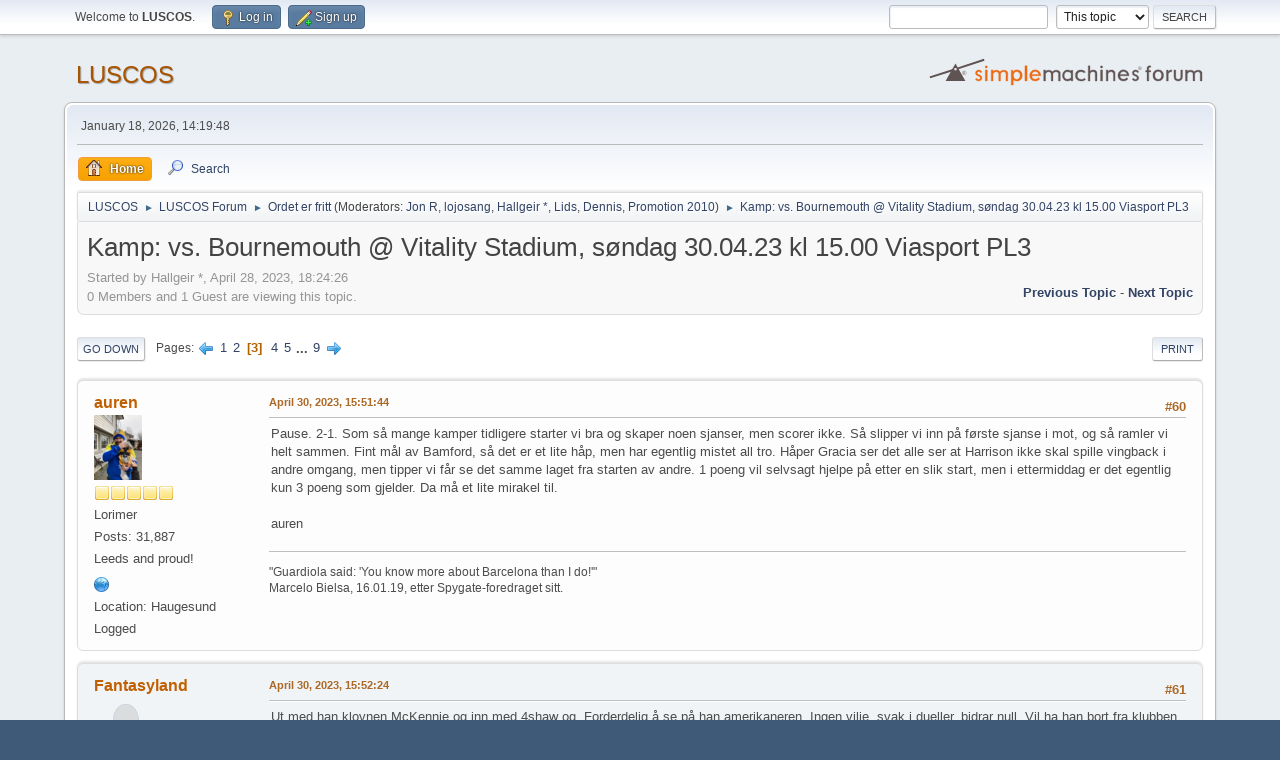

--- FILE ---
content_type: text/html; charset=UTF-8
request_url: https://forum.leedsunited.no/index.php?topic=24159.msg688099
body_size: 140996
content:
<!DOCTYPE html>
<html lang="en-US">
<head>
	<meta charset="UTF-8">
	<link rel="stylesheet" href="https://forum.leedsunited.no/Themes/default/css/minified_8dc2211603d5f4e742929e350edc3da4.css?smf216_1760952304">
	<style>
	img.avatar { max-width: 65px !important; max-height: 65px !important; }
	
	</style>
	<script>
		var smf_theme_url = "https://forum.leedsunited.no/Themes/default";
		var smf_default_theme_url = "https://forum.leedsunited.no/Themes/default";
		var smf_images_url = "https://forum.leedsunited.no/Themes/default/images";
		var smf_smileys_url = "https://forum.leedsunited.no/Smileys";
		var smf_smiley_sets = "default,classic,aaron,akyhne,fugue,alienine";
		var smf_smiley_sets_default = "default";
		var smf_avatars_url = "https://forum.leedsunited.no/avatars";
		var smf_scripturl = "https://forum.leedsunited.no/index.php?PHPSESSID=7s4td1sfq2n6oq01ouhoiqe7f7&amp;";
		var smf_iso_case_folding = false;
		var smf_charset = "UTF-8";
		var smf_session_id = "9a30b5c515240dd3e6e5cfbcadda34d9";
		var smf_session_var = "fba9f4cf";
		var smf_member_id = 0;
		var ajax_notification_text = 'Loading...';
		var help_popup_heading_text = 'A little lost? Let me explain:';
		var banned_text = 'Sorry Guest, you are banned from using this forum!';
		var smf_txt_expand = 'Expand';
		var smf_txt_shrink = 'Shrink';
		var smf_collapseAlt = 'Hide';
		var smf_expandAlt = 'Show';
		var smf_quote_expand = false;
		var allow_xhjr_credentials = false;
	</script>
	<script src="https://ajax.googleapis.com/ajax/libs/jquery/3.6.3/jquery.min.js"></script>
	<script src="https://forum.leedsunited.no/Themes/default/scripts/jquery.sceditor.bbcode.min.js?smf216_1760952304"></script>
	<script src="https://forum.leedsunited.no/Themes/default/scripts/minified_03758a1b7ec74562409a5491bf51a964.js?smf216_1760952304"></script>
	<script src="https://forum.leedsunited.no/Themes/default/scripts/minified_8698ed6f33ec115acfa6ecb0f75f88e1.js?smf216_1760952304" defer></script>
	<script>
		var smf_smileys_url = 'https://forum.leedsunited.no/Smileys/default';
		var bbc_quote_from = 'Quote from';
		var bbc_quote = 'Quote';
		var bbc_search_on = 'on';
	var smf_you_sure ='Are you sure you want to do this?';
	</script>
	<title>Kamp: vs. Bournemouth @ Vitality Stadium, søndag 30.04.23 kl 15.00 Viasport PL3 - Page 3</title>
	<meta name="viewport" content="width=device-width, initial-scale=1">
	<meta property="og:site_name" content="LUSCOS">
	<meta property="og:title" content="Kamp: vs. Bournemouth @ Vitality Stadium, søndag 30.04.23 kl 15.00 Viasport PL3 - Page 3">
	<meta property="og:url" content="https://forum.leedsunited.no/index.php?PHPSESSID=7s4td1sfq2n6oq01ouhoiqe7f7&amp;topic=24159.60">
	<meta property="og:description" content="Kamp: vs. Bournemouth @ Vitality Stadium, søndag 30.04.23 kl 15.00 Viasport PL3 - Page 3">
	<meta name="description" content="Kamp: vs. Bournemouth @ Vitality Stadium, søndag 30.04.23 kl 15.00 Viasport PL3 - Page 3">
	<meta name="theme-color" content="#557EA0">
	<meta name="robots" content="noindex">
	<link rel="canonical" href="https://forum.leedsunited.no/index.php?topic=24159.60">
	<link rel="help" href="https://forum.leedsunited.no/index.php?PHPSESSID=7s4td1sfq2n6oq01ouhoiqe7f7&amp;action=help">
	<link rel="contents" href="https://forum.leedsunited.no/index.php?PHPSESSID=7s4td1sfq2n6oq01ouhoiqe7f7&amp;">
	<link rel="search" href="https://forum.leedsunited.no/index.php?PHPSESSID=7s4td1sfq2n6oq01ouhoiqe7f7&amp;action=search">
	<link rel="alternate" type="application/rss+xml" title="LUSCOS - RSS" href="https://forum.leedsunited.no/index.php?PHPSESSID=7s4td1sfq2n6oq01ouhoiqe7f7&amp;action=.xml;type=rss2;board=5">
	<link rel="alternate" type="application/atom+xml" title="LUSCOS - Atom" href="https://forum.leedsunited.no/index.php?PHPSESSID=7s4td1sfq2n6oq01ouhoiqe7f7&amp;action=.xml;type=atom;board=5">
	<link rel="next" href="https://forum.leedsunited.no/index.php?PHPSESSID=7s4td1sfq2n6oq01ouhoiqe7f7&amp;topic=24159.90">
	<link rel="prev" href="https://forum.leedsunited.no/index.php?PHPSESSID=7s4td1sfq2n6oq01ouhoiqe7f7&amp;topic=24159.30">
	<link rel="index" href="https://forum.leedsunited.no/index.php?PHPSESSID=7s4td1sfq2n6oq01ouhoiqe7f7&amp;board=5.0"><style>.vv_special { display:none; }</style>
        <!-- App Indexing for Google Search -->
        <link href="android-app://com.quoord.tapatalkpro.activity/tapatalk/forum.leedsunited.no/?location=topic&amp;fid=5&amp;tid=24159&amp;perpage=30&amp;page=3&amp;channel=google-indexing" rel="alternate" />
        <link href="ios-app://307880732/tapatalk/forum.leedsunited.no/?location=topic&amp;fid=5&amp;tid=24159&amp;perpage=30&amp;page=3&amp;channel=google-indexing" rel="alternate" />
        
        <link href="https://groups.tapatalk-cdn.com/static/manifest/manifest.json" rel="manifest">
        
        <meta name="apple-itunes-app" content="app-id=307880732, affiliate-data=at=10lR7C, app-argument=tapatalk://forum.leedsunited.no/?location=topic&fid=5&tid=24159&perpage=30&page=3" />
        
</head>
<body id="chrome" class="action_messageindex board_5">
<div id="footerfix">
	<div id="top_section">
		<div class="inner_wrap">
			<ul class="floatleft" id="top_info">
				<li class="welcome">
					Welcome to <strong>LUSCOS</strong>.
				</li>
				<li class="button_login">
					<a href="https://forum.leedsunited.no/index.php?PHPSESSID=7s4td1sfq2n6oq01ouhoiqe7f7&amp;action=login" class="open" onclick="return reqOverlayDiv(this.href, 'Log in', 'login');">
						<span class="main_icons login"></span>
						<span class="textmenu">Log in</span>
					</a>
				</li>
				<li class="button_signup">
					<a href="https://forum.leedsunited.no/index.php?PHPSESSID=7s4td1sfq2n6oq01ouhoiqe7f7&amp;action=signup" class="open">
						<span class="main_icons regcenter"></span>
						<span class="textmenu">Sign up</span>
					</a>
				</li>
			</ul>
			<form id="search_form" class="floatright" action="https://forum.leedsunited.no/index.php?PHPSESSID=7s4td1sfq2n6oq01ouhoiqe7f7&amp;action=search2" method="post" accept-charset="UTF-8">
				<input type="search" name="search" value="">&nbsp;
				<select name="search_selection">
					<option value="all">Entire forum </option>
					<option value="topic" selected>This topic</option>
					<option value="board">This board</option>
				</select>
				<input type="hidden" name="sd_topic" value="24159">
				<input type="submit" name="search2" value="Search" class="button">
				<input type="hidden" name="advanced" value="0">
			</form>
		</div><!-- .inner_wrap -->
	</div><!-- #top_section -->
	<div id="header">
		<h1 class="forumtitle">
			<a id="top" href="https://forum.leedsunited.no/index.php?PHPSESSID=7s4td1sfq2n6oq01ouhoiqe7f7&amp;">LUSCOS</a>
		</h1>
		<img id="smflogo" src="https://forum.leedsunited.no/Themes/default/images/smflogo.svg" alt="Simple Machines Forum" title="Simple Machines Forum">
	</div>
	<div id="wrapper">
		<div id="upper_section">
			<div id="inner_section">
				<div id="inner_wrap" class="hide_720">
					<div class="user">
						<time datetime="2026-01-18T13:19:48Z">January 18, 2026, 14:19:48</time>
					</div>
				</div>
				<a class="mobile_user_menu">
					<span class="menu_icon"></span>
					<span class="text_menu">Main Menu</span>
				</a>
				<div id="main_menu">
					<div id="mobile_user_menu" class="popup_container">
						<div class="popup_window description">
							<div class="popup_heading">Main Menu
								<a href="javascript:void(0);" class="main_icons hide_popup"></a>
							</div>
							
					<ul class="dropmenu menu_nav">
						<li class="button_home">
							<a class="active" href="https://forum.leedsunited.no/index.php?PHPSESSID=7s4td1sfq2n6oq01ouhoiqe7f7&amp;">
								<span class="main_icons home"></span><span class="textmenu">Home</span>
							</a>
						</li>
						<li class="button_search">
							<a href="https://forum.leedsunited.no/index.php?PHPSESSID=7s4td1sfq2n6oq01ouhoiqe7f7&amp;action=search">
								<span class="main_icons search"></span><span class="textmenu">Search</span>
							</a>
						</li>
					</ul><!-- .menu_nav -->
						</div>
					</div>
				</div>
				<div class="navigate_section">
					<ul>
						<li>
							<a href="https://forum.leedsunited.no/index.php?PHPSESSID=7s4td1sfq2n6oq01ouhoiqe7f7&amp;"><span>LUSCOS</span></a>
						</li>
						<li>
							<span class="dividers"> &#9658; </span>
							<a href="https://forum.leedsunited.no/index.php?PHPSESSID=7s4td1sfq2n6oq01ouhoiqe7f7&amp;#c1"><span>LUSCOS Forum</span></a>
						</li>
						<li>
							<span class="dividers"> &#9658; </span>
							<a href="https://forum.leedsunited.no/index.php?PHPSESSID=7s4td1sfq2n6oq01ouhoiqe7f7&amp;board=5.0"><span>Ordet er fritt</span></a> <span class="board_moderators">(Moderators: <a href="https://forum.leedsunited.no/index.php?PHPSESSID=7s4td1sfq2n6oq01ouhoiqe7f7&amp;action=profile;u=138" title="Board Moderator">Jon R</a>, <a href="https://forum.leedsunited.no/index.php?PHPSESSID=7s4td1sfq2n6oq01ouhoiqe7f7&amp;action=profile;u=193" title="Board Moderator">lojosang</a>, <a href="https://forum.leedsunited.no/index.php?PHPSESSID=7s4td1sfq2n6oq01ouhoiqe7f7&amp;action=profile;u=299" title="Board Moderator">Hallgeir *</a>, <a href="https://forum.leedsunited.no/index.php?PHPSESSID=7s4td1sfq2n6oq01ouhoiqe7f7&amp;action=profile;u=307" title="Board Moderator">Lids</a>, <a href="https://forum.leedsunited.no/index.php?PHPSESSID=7s4td1sfq2n6oq01ouhoiqe7f7&amp;action=profile;u=472" title="Board Moderator">Dennis</a>, <a href="https://forum.leedsunited.no/index.php?PHPSESSID=7s4td1sfq2n6oq01ouhoiqe7f7&amp;action=profile;u=614" title="Board Moderator">Promotion 2010</a>)</span>
						</li>
						<li class="last">
							<span class="dividers"> &#9658; </span>
							<a href="https://forum.leedsunited.no/index.php?PHPSESSID=7s4td1sfq2n6oq01ouhoiqe7f7&amp;topic=24159.0"><span>Kamp: vs. Bournemouth @ Vitality Stadium, søndag 30.04.23 kl 15.00 Viasport PL3</span></a>
						</li>
					</ul>
				</div><!-- .navigate_section -->
			</div><!-- #inner_section -->
		</div><!-- #upper_section -->
		<div id="content_section">
			<div id="main_content_section">
		<div id="display_head" class="information">
			<h2 class="display_title">
				<span id="top_subject">Kamp: vs. Bournemouth @ Vitality Stadium, søndag 30.04.23 kl 15.00 Viasport PL3</span>
			</h2>
			<p>Started by Hallgeir *, April 28, 2023, 18:24:26</p>
			<span class="nextlinks floatright"><a href="https://forum.leedsunited.no/index.php?PHPSESSID=7s4td1sfq2n6oq01ouhoiqe7f7&amp;topic=24159.0;prev_next=prev#new">Previous topic</a> - <a href="https://forum.leedsunited.no/index.php?PHPSESSID=7s4td1sfq2n6oq01ouhoiqe7f7&amp;topic=24159.0;prev_next=next#new">Next topic</a></span>
			<p>0 Members and 1 Guest are viewing this topic.
			</p>
		</div><!-- #display_head -->
		
		<div class="pagesection top">
			
		<div class="buttonlist floatright">
			
				<a class="button button_strip_print" href="https://forum.leedsunited.no/index.php?PHPSESSID=7s4td1sfq2n6oq01ouhoiqe7f7&amp;action=printpage;topic=24159.0"  rel="nofollow">Print</a>
		</div>
			 
			<div class="pagelinks floatleft">
				<a href="#bot" class="button">Go Down</a>
				<span class="pages">Pages</span><a class="nav_page" href="https://forum.leedsunited.no/index.php?PHPSESSID=7s4td1sfq2n6oq01ouhoiqe7f7&amp;topic=24159.30"><span class="main_icons previous_page"></span></a> <a class="nav_page" href="https://forum.leedsunited.no/index.php?PHPSESSID=7s4td1sfq2n6oq01ouhoiqe7f7&amp;topic=24159.0">1</a> <a class="nav_page" href="https://forum.leedsunited.no/index.php?PHPSESSID=7s4td1sfq2n6oq01ouhoiqe7f7&amp;topic=24159.30">2</a> <span class="current_page">3</span> <a class="nav_page" href="https://forum.leedsunited.no/index.php?PHPSESSID=7s4td1sfq2n6oq01ouhoiqe7f7&amp;topic=24159.90">4</a> <a class="nav_page" href="https://forum.leedsunited.no/index.php?PHPSESSID=7s4td1sfq2n6oq01ouhoiqe7f7&amp;topic=24159.120">5</a> <span class="expand_pages" onclick="expandPages(this, '&lt;a class=&quot;nav_page&quot; href=&quot;' + smf_scripturl + '?topic=24159.%1$d&quot;&gt;%2$s&lt;/a&gt; ', 150, 240, 30);"> ... </span><a class="nav_page" href="https://forum.leedsunited.no/index.php?PHPSESSID=7s4td1sfq2n6oq01ouhoiqe7f7&amp;topic=24159.240">9</a> <a class="nav_page" href="https://forum.leedsunited.no/index.php?PHPSESSID=7s4td1sfq2n6oq01ouhoiqe7f7&amp;topic=24159.90"><span class="main_icons next_page"></span></a> 
			</div>
		<div class="mobile_buttons floatright">
			<a class="button mobile_act">User actions</a>
			
		</div>
		</div>
		<div id="forumposts">
			<form action="https://forum.leedsunited.no/index.php?PHPSESSID=7s4td1sfq2n6oq01ouhoiqe7f7&amp;action=quickmod2;topic=24159.60" method="post" accept-charset="UTF-8" name="quickModForm" id="quickModForm" onsubmit="return oQuickModify.bInEditMode ? oQuickModify.modifySave('9a30b5c515240dd3e6e5cfbcadda34d9', 'fba9f4cf') : false">
				<div class="windowbg" id="msg688091">
					
					<div class="post_wrapper">
						<div class="poster">
							<h4>
								<a href="https://forum.leedsunited.no/index.php?PHPSESSID=7s4td1sfq2n6oq01ouhoiqe7f7&amp;action=profile;u=309" title="View the profile of auren">auren</a>
							</h4>
							<ul class="user_info">
								<li class="avatar">
									<a href="https://forum.leedsunited.no/index.php?PHPSESSID=7s4td1sfq2n6oq01ouhoiqe7f7&amp;action=profile;u=309"><img class="avatar" src="https://forum.leedsunited.no/custom_avatar/avatar_309_1609067006.jpg" alt=""></a>
								</li>
								<li class="icons"><img src="https://forum.leedsunited.no/Themes/default/images/membericons/icon.png" alt="*"><img src="https://forum.leedsunited.no/Themes/default/images/membericons/icon.png" alt="*"><img src="https://forum.leedsunited.no/Themes/default/images/membericons/icon.png" alt="*"><img src="https://forum.leedsunited.no/Themes/default/images/membericons/icon.png" alt="*"><img src="https://forum.leedsunited.no/Themes/default/images/membericons/icon.png" alt="*"></li>
								<li class="postgroup">Lorimer</li>
								<li class="postcount">Posts: 31,887</li>
								<li class="blurb">Leeds and proud!</li>
								<li class="im_icons">
									<ol>
										<li class="custom cust_gender"><span class=" main_icons gender_0" title="Male"></span></li>
									</ol>
								</li>
								<li class="profile">
									<ol class="profile_icons">
										<li><a href="http://www11.nrk.no/urort/user/?id=62895" title="http://www11.nrk.no/urort/user/?id=62895" target="_blank" rel="noopener"><span class="main_icons www centericon" title="http://www11.nrk.no/urort/user/?id=62895"></span></a></li>
									</ol>
								</li><!-- .profile -->
								<li class="custom cust_loca">Location: Haugesund</li>
								<li class="poster_ip">Logged</li>
							</ul>
						</div><!-- .poster -->
						<div class="postarea">
							<div class="keyinfo">
								<div id="subject_688091" class="subject_title subject_hidden">
									<a href="https://forum.leedsunited.no/index.php?PHPSESSID=7s4td1sfq2n6oq01ouhoiqe7f7&amp;msg=688091" rel="nofollow">Sv: Kamp: vs. Bournemouth @ Vitality Stadium, søndag 30.04.23 kl 15.00 Viasport PL3</a>
								</div>
								<span class="page_number floatright">#60</span>
								<div class="postinfo">
									<span class="messageicon"  style="position: absolute; z-index: -1;">
										<img src="https://forum.leedsunited.no/Themes/default/images/post/xx.png" alt="">
									</span>
									<a href="https://forum.leedsunited.no/index.php?PHPSESSID=7s4td1sfq2n6oq01ouhoiqe7f7&amp;msg=688091" rel="nofollow" title="Reply #60 - Sv: Kamp: vs. Bournemouth @ Vitality Stadium, søndag 30.04.23 kl 15.00 Viasport PL3" class="smalltext">April 30, 2023, 15:51:44</a>
									<span class="spacer"></span>
									<span class="smalltext modified floatright" id="modified_688091">
									</span>
								</div>
								<div id="msg_688091_quick_mod"></div>
							</div><!-- .keyinfo -->
							<div class="post">
								<div class="inner" data-msgid="688091" id="msg_688091">
									Pause. 2-1. Som så mange kamper tidligere starter vi bra og skaper noen sjanser, men scorer ikke. Så slipper vi inn på første sjanse i mot, og så ramler vi helt sammen. Fint mål av Bamford, så det er et lite håp, men har egentlig mistet all tro. Håper Gracia ser det alle ser at Harrison ikke skal spille vingback i andre omgang, men tipper vi får se det samme laget fra starten av andre. 1 poeng vil selvsagt hjelpe på etter en slik start, men i ettermiddag er det egentlig kun 3 poeng som gjelder. Da må et lite mirakel til.<br /><br />auren
								</div>
							</div><!-- .post -->
							<div class="under_message">
								<ul class="floatleft">
								</ul>
							</div><!-- .under_message -->
						</div><!-- .postarea -->
						<div class="moderatorbar">
							<div class="signature" id="msg_688091_signature">
								&quot;Guardiola said: 'You know more about Barcelona than I do!'&quot;<br />Marcelo Bielsa, 16.01.19, etter Spygate-foredraget sitt.
							</div>
						</div><!-- .moderatorbar -->
					</div><!-- .post_wrapper -->
				</div><!-- $message[css_class] -->
				<hr class="post_separator">
				<div class="windowbg" id="msg688092">
					
					
					<div class="post_wrapper">
						<div class="poster">
							<h4>
								<a href="https://forum.leedsunited.no/index.php?PHPSESSID=7s4td1sfq2n6oq01ouhoiqe7f7&amp;action=profile;u=12478" title="View the profile of Fantasyland">Fantasyland</a>
							</h4>
							<ul class="user_info">
								<li class="avatar">
									<a href="https://forum.leedsunited.no/index.php?PHPSESSID=7s4td1sfq2n6oq01ouhoiqe7f7&amp;action=profile;u=12478"><img class="avatar" src="https://forum.leedsunited.no/avatars/default.png" alt=""></a>
								</li>
								<li class="icons"><img src="https://forum.leedsunited.no/Themes/default/images/membericons/icon.png" alt="*"><img src="https://forum.leedsunited.no/Themes/default/images/membericons/icon.png" alt="*"><img src="https://forum.leedsunited.no/Themes/default/images/membericons/icon.png" alt="*"><img src="https://forum.leedsunited.no/Themes/default/images/membericons/icon.png" alt="*"></li>
								<li class="postgroup">Fast på A-laget</li>
								<li class="postcount">Posts: 2,112</li>
								<li class="profile">
									<ol class="profile_icons">
									</ol>
								</li><!-- .profile -->
								<li class="poster_ip">Logged</li>
							</ul>
						</div><!-- .poster -->
						<div class="postarea">
							<div class="keyinfo">
								<div id="subject_688092" class="subject_title subject_hidden">
									<a href="https://forum.leedsunited.no/index.php?PHPSESSID=7s4td1sfq2n6oq01ouhoiqe7f7&amp;msg=688092" rel="nofollow">Sv: Kamp: vs. Bournemouth @ Vitality Stadium, søndag 30.04.23 kl 15.00 Viasport PL3</a>
								</div>
								<span class="page_number floatright">#61</span>
								<div class="postinfo">
									<span class="messageicon"  style="position: absolute; z-index: -1;">
										<img src="https://forum.leedsunited.no/Themes/default/images/post/xx.png" alt="">
									</span>
									<a href="https://forum.leedsunited.no/index.php?PHPSESSID=7s4td1sfq2n6oq01ouhoiqe7f7&amp;msg=688092" rel="nofollow" title="Reply #61 - Sv: Kamp: vs. Bournemouth @ Vitality Stadium, søndag 30.04.23 kl 15.00 Viasport PL3" class="smalltext">April 30, 2023, 15:52:24</a>
									<span class="spacer"></span>
									<span class="smalltext modified floatright" id="modified_688092">
									</span>
								</div>
								<div id="msg_688092_quick_mod"></div>
							</div><!-- .keyinfo -->
							<div class="post">
								<div class="inner" data-msgid="688092" id="msg_688092">
									Ut med han klovnen McKennie og inn med 4shaw og. Forderdelig å se på han amerikaneren. Ingen vilje, svak i dueller, bidrar null. Vil ha han bort fra klubben i pausen
								</div>
							</div><!-- .post -->
							<div class="under_message">
								<ul class="floatleft">
								</ul>
							</div><!-- .under_message -->
						</div><!-- .postarea -->
						<div class="moderatorbar">
						</div><!-- .moderatorbar -->
					</div><!-- .post_wrapper -->
				</div><!-- $message[css_class] -->
				<hr class="post_separator">
				<div class="windowbg" id="msg688093">
					
					
					<div class="post_wrapper">
						<div class="poster">
							<h4>
								<a href="https://forum.leedsunited.no/index.php?PHPSESSID=7s4td1sfq2n6oq01ouhoiqe7f7&amp;action=profile;u=992" title="View the profile of Pettersen97">Pettersen97</a>
							</h4>
							<ul class="user_info">
								<li class="avatar">
									<a href="https://forum.leedsunited.no/index.php?PHPSESSID=7s4td1sfq2n6oq01ouhoiqe7f7&amp;action=profile;u=992"><img class="avatar" src="https://forum.leedsunited.no/avatars/default.png" alt=""></a>
								</li>
								<li class="icons"><img src="https://forum.leedsunited.no/Themes/default/images/membericons/icon.png" alt="*"><img src="https://forum.leedsunited.no/Themes/default/images/membericons/icon.png" alt="*"><img src="https://forum.leedsunited.no/Themes/default/images/membericons/icon.png" alt="*"></li>
								<li class="postgroup">På juniorlaget</li>
								<li class="postcount">Posts: 1,404</li>
								<li class="im_icons">
									<ol>
										<li class="custom cust_gender"><span class=" main_icons gender_0" title="Male"></span></li>
									</ol>
								</li>
								<li class="profile">
									<ol class="profile_icons">
									</ol>
								</li><!-- .profile -->
								<li class="custom cust_loca">Location: Norway</li>
								<li class="poster_ip">Logged</li>
							</ul>
						</div><!-- .poster -->
						<div class="postarea">
							<div class="keyinfo">
								<div id="subject_688093" class="subject_title subject_hidden">
									<a href="https://forum.leedsunited.no/index.php?PHPSESSID=7s4td1sfq2n6oq01ouhoiqe7f7&amp;msg=688093" rel="nofollow">Sv: Kamp: vs. Bournemouth @ Vitality Stadium, søndag 30.04.23 kl 15.00 Viasport PL3</a>
								</div>
								<span class="page_number floatright">#62</span>
								<div class="postinfo">
									<span class="messageicon"  style="position: absolute; z-index: -1;">
										<img src="https://forum.leedsunited.no/Themes/default/images/post/xx.png" alt="">
									</span>
									<a href="https://forum.leedsunited.no/index.php?PHPSESSID=7s4td1sfq2n6oq01ouhoiqe7f7&amp;msg=688093" rel="nofollow" title="Reply #62 - Sv: Kamp: vs. Bournemouth @ Vitality Stadium, søndag 30.04.23 kl 15.00 Viasport PL3" class="smalltext">April 30, 2023, 15:53:39</a>
									<span class="spacer"></span>
									<span class="smalltext modified floatright" id="modified_688093">
									</span>
								</div>
								<div id="msg_688093_quick_mod"></div>
							</div><!-- .keyinfo -->
							<div class="post">
								<div class="inner" data-msgid="688093" id="msg_688093">
									4-3-3 i angrep i andre omgang, og 4-1-4-1 i den defansive organiseringen takk. Roca som anker.
								</div>
							</div><!-- .post -->
							<div class="under_message">
								<ul class="floatleft">
								</ul>
							</div><!-- .under_message -->
						</div><!-- .postarea -->
						<div class="moderatorbar">
							<div class="signature" id="msg_688093_signature">
								The Mighty Whites
							</div>
						</div><!-- .moderatorbar -->
					</div><!-- .post_wrapper -->
				</div><!-- $message[css_class] -->
				<hr class="post_separator">
				<div class="windowbg" id="msg688094">
					
					
					<div class="post_wrapper">
						<div class="poster">
							<h4>
								<a href="https://forum.leedsunited.no/index.php?PHPSESSID=7s4td1sfq2n6oq01ouhoiqe7f7&amp;action=profile;u=1917" title="View the profile of Sterland">Sterland</a>
							</h4>
							<ul class="user_info">
								<li class="avatar">
									<a href="https://forum.leedsunited.no/index.php?PHPSESSID=7s4td1sfq2n6oq01ouhoiqe7f7&amp;action=profile;u=1917"><img class="avatar" src="https://forum.leedsunited.no/avatars/default.png" alt=""></a>
								</li>
								<li class="icons"><img src="https://forum.leedsunited.no/Themes/default/images/membericons/icon.png" alt="*"><img src="https://forum.leedsunited.no/Themes/default/images/membericons/icon.png" alt="*"><img src="https://forum.leedsunited.no/Themes/default/images/membericons/icon.png" alt="*"></li>
								<li class="postgroup">På juniorlaget</li>
								<li class="postcount">Posts: 1,702</li>
								<li class="profile">
									<ol class="profile_icons">
									</ol>
								</li><!-- .profile -->
								<li class="poster_ip">Logged</li>
							</ul>
						</div><!-- .poster -->
						<div class="postarea">
							<div class="keyinfo">
								<div id="subject_688094" class="subject_title subject_hidden">
									<a href="https://forum.leedsunited.no/index.php?PHPSESSID=7s4td1sfq2n6oq01ouhoiqe7f7&amp;msg=688094" rel="nofollow">Sv: Kamp: vs. Bournemouth @ Vitality Stadium, søndag 30.04.23 kl 15.00 Viasport PL3</a>
								</div>
								<span class="page_number floatright">#63</span>
								<div class="postinfo">
									<span class="messageicon"  style="position: absolute; z-index: -1;">
										<img src="https://forum.leedsunited.no/Themes/default/images/post/xx.png" alt="">
									</span>
									<a href="https://forum.leedsunited.no/index.php?PHPSESSID=7s4td1sfq2n6oq01ouhoiqe7f7&amp;msg=688094" rel="nofollow" title="Reply #63 - Sv: Kamp: vs. Bournemouth @ Vitality Stadium, søndag 30.04.23 kl 15.00 Viasport PL3" class="smalltext">April 30, 2023, 15:55:01</a>
									<span class="spacer"></span>
									<span class="smalltext modified floatright" id="modified_688094">
									</span>
								</div>
								<div id="msg_688094_quick_mod"></div>
							</div><!-- .keyinfo -->
							<div class="post">
								<div class="inner" data-msgid="688094" id="msg_688094">
									<blockquote class="bbc_standard_quote"><cite><a href="https://forum.leedsunited.no/index.php?PHPSESSID=7s4td1sfq2n6oq01ouhoiqe7f7&amp;topic=24159.msg688089#msg688089">Quote from: Kato on April 30, 2023, 15:50:39</a></cite><br />Kristensen av i pausen, Firpo inn. Harrison opp. Gnonto på topp. 4-4-2. Høyt press. Full gass, ingenting å tape.<br /></blockquote>Enig. Vi blir overspilt på vår venstrekant. Kristensen gjør en del bra, men virker veldig lette å finte da det ruses i hytt og pine. Omgangen i sin helhet har vært ganske ok. Mesliers hjernedrypp kan vise seg kostbar. Har vært elendig keeperspill i mange kamper nå, Robles må lure på hva i all verden som skal til for at han får en sjanse. 
								</div>
							</div><!-- .post -->
							<div class="under_message">
								<ul class="floatleft">
								</ul>
							</div><!-- .under_message -->
						</div><!-- .postarea -->
						<div class="moderatorbar">
						</div><!-- .moderatorbar -->
					</div><!-- .post_wrapper -->
				</div><!-- $message[css_class] -->
				<hr class="post_separator">
				<div class="windowbg" id="msg688095">
					
					
					<div class="post_wrapper">
						<div class="poster">
							<h4>
								<a href="https://forum.leedsunited.no/index.php?PHPSESSID=7s4td1sfq2n6oq01ouhoiqe7f7&amp;action=profile;u=193" title="View the profile of lojosang">lojosang</a>
							</h4>
							<ul class="user_info">
								<li class="title"> </li>
								<li class="membergroup">Moderator</li>
								<li class="avatar">
									<a href="https://forum.leedsunited.no/index.php?PHPSESSID=7s4td1sfq2n6oq01ouhoiqe7f7&amp;action=profile;u=193"><img class="avatar" src="https://forum.leedsunited.no/custom_avatar/avatar_193.png" alt=""></a>
								</li>
								<li class="icons"><img src="https://forum.leedsunited.no/Themes/default/images/membericons/iconmod.png" alt="*"><img src="https://forum.leedsunited.no/Themes/default/images/membericons/iconmod.png" alt="*"><img src="https://forum.leedsunited.no/Themes/default/images/membericons/iconmod.png" alt="*"><img src="https://forum.leedsunited.no/Themes/default/images/membericons/iconmod.png" alt="*"><img src="https://forum.leedsunited.no/Themes/default/images/membericons/iconmod.png" alt="*"></li>
								<li class="postgroup">Lorimer</li>
								<li class="postcount">Posts: 12,192</li>
								<li class="im_icons">
									<ol>
										<li class="custom cust_gender"><span class=" main_icons gender_0" title="Male"></span></li>
									</ol>
								</li>
								<li class="profile">
									<ol class="profile_icons">
									</ol>
								</li><!-- .profile -->
								<li class="custom cust_loca">Location: Norway</li>
								<li class="poster_ip">Logged</li>
							</ul>
						</div><!-- .poster -->
						<div class="postarea">
							<div class="keyinfo">
								<div id="subject_688095" class="subject_title subject_hidden">
									<a href="https://forum.leedsunited.no/index.php?PHPSESSID=7s4td1sfq2n6oq01ouhoiqe7f7&amp;msg=688095" rel="nofollow">Sv: Kamp: vs. Bournemouth @ Vitality Stadium, søndag 30.04.23 kl 15.00 Viasport PL3</a>
								</div>
								<span class="page_number floatright">#64</span>
								<div class="postinfo">
									<span class="messageicon"  style="position: absolute; z-index: -1;">
										<img src="https://forum.leedsunited.no/Themes/default/images/post/xx.png" alt="">
									</span>
									<a href="https://forum.leedsunited.no/index.php?PHPSESSID=7s4td1sfq2n6oq01ouhoiqe7f7&amp;msg=688095" rel="nofollow" title="Reply #64 - Sv: Kamp: vs. Bournemouth @ Vitality Stadium, søndag 30.04.23 kl 15.00 Viasport PL3" class="smalltext">April 30, 2023, 15:55:28</a>
									<span class="spacer"></span>
									<span class="smalltext modified floatright" id="modified_688095">
									</span>
								</div>
								<div id="msg_688095_quick_mod"></div>
							</div><!-- .keyinfo -->
							<div class="post">
								<div class="inner" data-msgid="688095" id="msg_688095">
									<blockquote class="bbc_standard_quote"><cite><a href="https://forum.leedsunited.no/index.php?PHPSESSID=7s4td1sfq2n6oq01ouhoiqe7f7&amp;topic=24159.msg688092#msg688092">Quote from: Fantasyland on April 30, 2023, 15:52:24</a></cite><br />Ut med han klovnen McKennie og inn med 4shaw og. Forderdelig å se på han amerikaneren. Ingen vilje, svak i dueller, bidrar null. Vil ha han bort fra klubben i pausen<br /></blockquote>Tror det kan bli vanskelig å finne en kjøper på et kvarter?<br /><br />Sent fra min SM-A226B via Tapatalk<br /><br />
								</div>
							</div><!-- .post -->
							<div class="under_message">
								<ul class="floatleft">
								</ul>
							</div><!-- .under_message -->
						</div><!-- .postarea -->
						<div class="moderatorbar">
							<div class="signature" id="msg_688095_signature">
								- Leif Olav
							</div>
						</div><!-- .moderatorbar -->
					</div><!-- .post_wrapper -->
				</div><!-- $message[css_class] -->
				<hr class="post_separator">
				<div class="windowbg" id="msg688098">
					
					
					<div class="post_wrapper">
						<div class="poster">
							<h4>
								<a href="https://forum.leedsunited.no/index.php?PHPSESSID=7s4td1sfq2n6oq01ouhoiqe7f7&amp;action=profile;u=1208" title="View the profile of RoarG">RoarG</a>
							</h4>
							<ul class="user_info">
								<li class="avatar">
									<a href="https://forum.leedsunited.no/index.php?PHPSESSID=7s4td1sfq2n6oq01ouhoiqe7f7&amp;action=profile;u=1208"><img class="avatar" src="https://forum.leedsunited.no/custom_avatar/avatar_1208.png" alt=""></a>
								</li>
								<li class="icons"><img src="https://forum.leedsunited.no/Themes/default/images/membericons/icon.png" alt="*"><img src="https://forum.leedsunited.no/Themes/default/images/membericons/icon.png" alt="*"><img src="https://forum.leedsunited.no/Themes/default/images/membericons/icon.png" alt="*"><img src="https://forum.leedsunited.no/Themes/default/images/membericons/icon.png" alt="*"><img src="https://forum.leedsunited.no/Themes/default/images/membericons/icon.png" alt="*"></li>
								<li class="postgroup">Lorimer</li>
								<li class="postcount">Posts: 12,115</li>
								<li class="im_icons">
									<ol>
										<li class="custom cust_gender"><span class=" main_icons gender_0" title="Male"></span></li>
									</ol>
								</li>
								<li class="profile">
									<ol class="profile_icons">
									</ol>
								</li><!-- .profile -->
								<li class="custom cust_loca">Location: Norway</li>
								<li class="poster_ip">Logged</li>
							</ul>
						</div><!-- .poster -->
						<div class="postarea">
							<div class="keyinfo">
								<div id="subject_688098" class="subject_title subject_hidden">
									<a href="https://forum.leedsunited.no/index.php?PHPSESSID=7s4td1sfq2n6oq01ouhoiqe7f7&amp;msg=688098" rel="nofollow">Sv: Kamp: vs. Bournemouth @ Vitality Stadium, søndag 30.04.23 kl 15.00 Viasport PL3</a>
								</div>
								<span class="page_number floatright">#65</span>
								<div class="postinfo">
									<span class="messageicon"  style="position: absolute; z-index: -1;">
										<img src="https://forum.leedsunited.no/Themes/default/images/post/xx.png" alt="">
									</span>
									<a href="https://forum.leedsunited.no/index.php?PHPSESSID=7s4td1sfq2n6oq01ouhoiqe7f7&amp;msg=688098" rel="nofollow" title="Reply #65 - Sv: Kamp: vs. Bournemouth @ Vitality Stadium, søndag 30.04.23 kl 15.00 Viasport PL3" class="smalltext">April 30, 2023, 15:59:55</a>
									<span class="spacer"></span>
									<span class="smalltext modified floatright" id="modified_688098">
									</span>
								</div>
								<div id="msg_688098_quick_mod"></div>
							</div><!-- .keyinfo -->
							<div class="post">
								<div class="inner" data-msgid="688098" id="msg_688098">
									Si meg, hvorfor sitter Rutter på benken? Han er tidenes dyreste Leeds-kjøp. Vi trenger mål i 2. omgang. Inn: Rutter, Rodrigo, Forshaw. Ut: McKennie, Summerville og Roca.
								</div>
							</div><!-- .post -->
							<div class="under_message">
								<ul class="floatleft">
								</ul>
							</div><!-- .under_message -->
						</div><!-- .postarea -->
						<div class="moderatorbar">
							<div class="signature" id="msg_688098_signature">
								&quot;Jeg tror ikke på Gud, men etter Bielsas ansettelse må jeg nok revurdere&quot;, Roar Gustavsen, januar 2020
							</div>
						</div><!-- .moderatorbar -->
					</div><!-- .post_wrapper -->
				</div><!-- $message[css_class] -->
				<hr class="post_separator">
				<div class="windowbg" id="msg688099">
					
					<a id="new"></a>
					<div class="post_wrapper">
						<div class="poster">
							<h4>
								<a href="https://forum.leedsunited.no/index.php?PHPSESSID=7s4td1sfq2n6oq01ouhoiqe7f7&amp;action=profile;u=299" title="View the profile of Hallgeir *">Hallgeir *</a>
							</h4>
							<ul class="user_info">
								<li class="membergroup">Moderator</li>
								<li class="avatar">
									<a href="https://forum.leedsunited.no/index.php?PHPSESSID=7s4td1sfq2n6oq01ouhoiqe7f7&amp;action=profile;u=299"><img class="avatar" src="https://forum.leedsunited.no/custom_avatar/avatar_299.png" alt=""></a>
								</li>
								<li class="icons"><img src="https://forum.leedsunited.no/Themes/default/images/membericons/iconmod.png" alt="*"><img src="https://forum.leedsunited.no/Themes/default/images/membericons/iconmod.png" alt="*"><img src="https://forum.leedsunited.no/Themes/default/images/membericons/iconmod.png" alt="*"><img src="https://forum.leedsunited.no/Themes/default/images/membericons/iconmod.png" alt="*"><img src="https://forum.leedsunited.no/Themes/default/images/membericons/iconmod.png" alt="*"></li>
								<li class="postgroup">Lorimer</li>
								<li class="postcount">Posts: 16,828</li>
								<li class="blurb">ALWAYS LEEDS</li>
								<li class="im_icons">
									<ol>
										<li class="custom cust_gender"><span class=" main_icons gender_0" title="Male"></span></li>
									</ol>
								</li>
								<li class="profile">
									<ol class="profile_icons">
									</ol>
								</li><!-- .profile -->
								<li class="custom cust_loca">Location: Leknes</li>
								<li class="poster_ip">Logged</li>
							</ul>
						</div><!-- .poster -->
						<div class="postarea">
							<div class="keyinfo">
								<div id="subject_688099" class="subject_title subject_hidden">
									<a href="https://forum.leedsunited.no/index.php?PHPSESSID=7s4td1sfq2n6oq01ouhoiqe7f7&amp;msg=688099" rel="nofollow">Sv: Kamp: vs. Bournemouth @ Vitality Stadium, søndag 30.04.23 kl 15.00 Viasport PL3</a>
								</div>
								<span class="page_number floatright">#66</span>
								<div class="postinfo">
									<span class="messageicon"  style="position: absolute; z-index: -1;">
										<img src="https://forum.leedsunited.no/Themes/default/images/post/xx.png" alt="">
									</span>
									<a href="https://forum.leedsunited.no/index.php?PHPSESSID=7s4td1sfq2n6oq01ouhoiqe7f7&amp;msg=688099" rel="nofollow" title="Reply #66 - Sv: Kamp: vs. Bournemouth @ Vitality Stadium, søndag 30.04.23 kl 15.00 Viasport PL3" class="smalltext">April 30, 2023, 16:01:43</a>
									<span class="spacer"></span>
									<span class="smalltext modified floatright" id="modified_688099">
									</span>
								</div>
								<div id="msg_688099_quick_mod"></div>
							</div><!-- .keyinfo -->
							<div class="post">
								<div class="inner" data-msgid="688099" id="msg_688099">
									<blockquote class="bbc_standard_quote"><cite><a href="https://forum.leedsunited.no/index.php?PHPSESSID=7s4td1sfq2n6oq01ouhoiqe7f7&amp;topic=24159.msg688095#msg688095">Quote from: lojosang on April 30, 2023, 15:55:28</a></cite><br /><blockquote class="bbc_alternate_quote"><cite><a href="https://forum.leedsunited.no/index.php?PHPSESSID=7s4td1sfq2n6oq01ouhoiqe7f7&amp;topic=24159.msg688092#msg688092">Quote from: Fantasyland on April 30, 2023, 15:52:24</a></cite><br />Ut med han klovnen McKennie og inn med 4shaw og. Forderdelig å se på han amerikaneren. Ingen vilje, svak i dueller, bidrar null. Vil ha han bort fra klubben i pausen<br /></blockquote>Tror det kan bli vanskelig å finne en kjøper på et kvarter?<br /><br />Sent fra min SM-A226B via Tapatalk<br /></blockquote><br />Nå er han kun på lån da, heldigvis. Retur til Juventus ved sesongslutt, håper jeg.
								</div>
							</div><!-- .post -->
							<div class="under_message">
								<ul class="floatleft">
								</ul>
							</div><!-- .under_message -->
						</div><!-- .postarea -->
						<div class="moderatorbar">
							<div class="signature" id="msg_688099_signature">
								Super Leeds since 1968
							</div>
						</div><!-- .moderatorbar -->
					</div><!-- .post_wrapper -->
				</div><!-- $message[css_class] -->
				<hr class="post_separator">
				<div class="windowbg" id="msg688100">
					
					
					<div class="post_wrapper">
						<div class="poster">
							<h4>
								<a href="https://forum.leedsunited.no/index.php?PHPSESSID=7s4td1sfq2n6oq01ouhoiqe7f7&amp;action=profile;u=2166" title="View the profile of Lucas the Kop Cat">Lucas the Kop Cat</a>
							</h4>
							<ul class="user_info">
								<li class="avatar">
									<a href="https://forum.leedsunited.no/index.php?PHPSESSID=7s4td1sfq2n6oq01ouhoiqe7f7&amp;action=profile;u=2166"><img class="avatar" src="https://forum.leedsunited.no/custom_avatar/avatar_2166.png" alt=""></a>
								</li>
								<li class="icons"><img src="https://forum.leedsunited.no/Themes/default/images/membericons/icon.png" alt="*"><img src="https://forum.leedsunited.no/Themes/default/images/membericons/icon.png" alt="*"><img src="https://forum.leedsunited.no/Themes/default/images/membericons/icon.png" alt="*"><img src="https://forum.leedsunited.no/Themes/default/images/membericons/icon.png" alt="*"><img src="https://forum.leedsunited.no/Themes/default/images/membericons/icon.png" alt="*"></li>
								<li class="postgroup">Lorimer</li>
								<li class="postcount">Posts: 5,006</li>
								<li class="im_icons">
									<ol>
										<li class="custom cust_skype"><a href="skype:Lucas the Kop Cat?call"><img src="https://forum.leedsunited.no/Themes/default/images/skype.png" alt="Lucas the Kop Cat" title="Lucas the Kop Cat" /></a> </li>
										<li class="custom cust_gender"><span class=" main_icons gender_0" title="Male"></span></li>
									</ol>
								</li>
								<li class="profile">
									<ol class="profile_icons">
									</ol>
								</li><!-- .profile -->
								<li class="custom cust_loca">Location: Ålesund</li>
								<li class="poster_ip">Logged</li>
							</ul>
						</div><!-- .poster -->
						<div class="postarea">
							<div class="keyinfo">
								<div id="subject_688100" class="subject_title subject_hidden">
									<a href="https://forum.leedsunited.no/index.php?PHPSESSID=7s4td1sfq2n6oq01ouhoiqe7f7&amp;msg=688100" rel="nofollow">Sv: Kamp: vs. Bournemouth @ Vitality Stadium, søndag 30.04.23 kl 15.00 Viasport PL3</a>
								</div>
								<span class="page_number floatright">#67</span>
								<div class="postinfo">
									<span class="messageicon"  style="position: absolute; z-index: -1;">
										<img src="https://forum.leedsunited.no/Themes/default/images/post/xx.png" alt="">
									</span>
									<a href="https://forum.leedsunited.no/index.php?PHPSESSID=7s4td1sfq2n6oq01ouhoiqe7f7&amp;msg=688100" rel="nofollow" title="Reply #67 - Sv: Kamp: vs. Bournemouth @ Vitality Stadium, søndag 30.04.23 kl 15.00 Viasport PL3" class="smalltext">April 30, 2023, 16:01:45</a>
									<span class="spacer"></span>
									<span class="smalltext modified floatright" id="modified_688100">
									</span>
								</div>
								<div id="msg_688100_quick_mod"></div>
							</div><!-- .keyinfo -->
							<div class="post">
								<div class="inner" data-msgid="688100" id="msg_688100">
									<blockquote class="bbc_standard_quote"><cite><a href="https://forum.leedsunited.no/index.php?PHPSESSID=7s4td1sfq2n6oq01ouhoiqe7f7&amp;topic=24159.msg688098#msg688098">Quote from: RoarG on April 30, 2023, 15:59:55</a></cite><br />Si meg, hvorfor sitter Rutter på benken? Han er tidenes dyreste Leeds-kjøp. Vi trenger mål i 2. omgang. Inn: Rutter, Rodrigo, Forshaw. Ut: McKennie, Summerville og Roca.<br /></blockquote>Må aldri bli prislappen som avgjør lagoppstillingen.<br /><br />Sent fra min LE2113 via Tapatalk<br /><br />
								</div>
							</div><!-- .post -->
							<div class="under_message">
								<ul class="floatleft">
								</ul>
							</div><!-- .under_message -->
						</div><!-- .postarea -->
						<div class="moderatorbar">
							<div class="signature" id="msg_688100_signature">
								We are Leeds - We are proud<br><a href="http://fanchants.com/football-songs/leeds-chants/we-are-leeds-we-are-proud/" class="bbc_link" target="_blank" rel="noopener">http://fanchants.com/football-songs/leeds-chants/we-are-leeds-we-are-proud/</a>
							</div>
						</div><!-- .moderatorbar -->
					</div><!-- .post_wrapper -->
				</div><!-- $message[css_class] -->
				<hr class="post_separator">
				<div class="windowbg" id="msg688101">
					
					
					<div class="post_wrapper">
						<div class="poster">
							<h4>
								<a href="https://forum.leedsunited.no/index.php?PHPSESSID=7s4td1sfq2n6oq01ouhoiqe7f7&amp;action=profile;u=309" title="View the profile of auren">auren</a>
							</h4>
							<ul class="user_info">
								<li class="avatar">
									<a href="https://forum.leedsunited.no/index.php?PHPSESSID=7s4td1sfq2n6oq01ouhoiqe7f7&amp;action=profile;u=309"><img class="avatar" src="https://forum.leedsunited.no/custom_avatar/avatar_309_1609067006.jpg" alt=""></a>
								</li>
								<li class="icons"><img src="https://forum.leedsunited.no/Themes/default/images/membericons/icon.png" alt="*"><img src="https://forum.leedsunited.no/Themes/default/images/membericons/icon.png" alt="*"><img src="https://forum.leedsunited.no/Themes/default/images/membericons/icon.png" alt="*"><img src="https://forum.leedsunited.no/Themes/default/images/membericons/icon.png" alt="*"><img src="https://forum.leedsunited.no/Themes/default/images/membericons/icon.png" alt="*"></li>
								<li class="postgroup">Lorimer</li>
								<li class="postcount">Posts: 31,887</li>
								<li class="blurb">Leeds and proud!</li>
								<li class="im_icons">
									<ol>
										<li class="custom cust_gender"><span class=" main_icons gender_0" title="Male"></span></li>
									</ol>
								</li>
								<li class="profile">
									<ol class="profile_icons">
										<li><a href="http://www11.nrk.no/urort/user/?id=62895" title="http://www11.nrk.no/urort/user/?id=62895" target="_blank" rel="noopener"><span class="main_icons www centericon" title="http://www11.nrk.no/urort/user/?id=62895"></span></a></li>
									</ol>
								</li><!-- .profile -->
								<li class="custom cust_loca">Location: Haugesund</li>
								<li class="poster_ip">Logged</li>
							</ul>
						</div><!-- .poster -->
						<div class="postarea">
							<div class="keyinfo">
								<div id="subject_688101" class="subject_title subject_hidden">
									<a href="https://forum.leedsunited.no/index.php?PHPSESSID=7s4td1sfq2n6oq01ouhoiqe7f7&amp;msg=688101" rel="nofollow">Sv: Kamp: vs. Bournemouth @ Vitality Stadium, søndag 30.04.23 kl 15.00 Viasport PL3</a>
								</div>
								<span class="page_number floatright">#68</span>
								<div class="postinfo">
									<span class="messageicon"  style="position: absolute; z-index: -1;">
										<img src="https://forum.leedsunited.no/Themes/default/images/post/xx.png" alt="">
									</span>
									<a href="https://forum.leedsunited.no/index.php?PHPSESSID=7s4td1sfq2n6oq01ouhoiqe7f7&amp;msg=688101" rel="nofollow" title="Reply #68 - Sv: Kamp: vs. Bournemouth @ Vitality Stadium, søndag 30.04.23 kl 15.00 Viasport PL3" class="smalltext">April 30, 2023, 16:03:07</a>
									<span class="spacer"></span>
									<span class="smalltext modified floatright" id="modified_688101">
									</span>
								</div>
								<div id="msg_688101_quick_mod"></div>
							</div><!-- .keyinfo -->
							<div class="post">
								<div class="inner" data-msgid="688101" id="msg_688101">
									<blockquote class="bbc_standard_quote"><cite><a href="https://forum.leedsunited.no/index.php?PHPSESSID=7s4td1sfq2n6oq01ouhoiqe7f7&amp;topic=24159.msg688099#msg688099">Quote from: Hallgeir * on April 30, 2023, 16:01:43</a></cite><br /><blockquote class="bbc_alternate_quote"><cite><a href="https://forum.leedsunited.no/index.php?PHPSESSID=7s4td1sfq2n6oq01ouhoiqe7f7&amp;topic=24159.msg688095#msg688095">Quote from: lojosang on April 30, 2023, 15:55:28</a></cite><br /><blockquote class="bbc_standard_quote"><cite><a href="https://forum.leedsunited.no/index.php?PHPSESSID=7s4td1sfq2n6oq01ouhoiqe7f7&amp;topic=24159.msg688092#msg688092">Quote from: Fantasyland on April 30, 2023, 15:52:24</a></cite><br />Ut med han klovnen McKennie og inn med 4shaw og. Forderdelig å se på han amerikaneren. Ingen vilje, svak i dueller, bidrar null. Vil ha han bort fra klubben i pausen<br /></blockquote>Tror det kan bli vanskelig å finne en kjøper på et kvarter?<br /><br />Sent fra min SM-A226B via Tapatalk<br /></blockquote><br />Nå er han kun på lån da, heldigvis. Retur til Juventus ved sesongslutt, håper jeg.<br /></blockquote><br />Håper vel at vi signerer han. Det betyr at vi holder oss i divisjonen. Mener vi er forpliktet til kjøp hvis vi står i divisjonen. <br /><br />auren
								</div>
							</div><!-- .post -->
							<div class="under_message">
								<ul class="floatleft">
								</ul>
							</div><!-- .under_message -->
						</div><!-- .postarea -->
						<div class="moderatorbar">
							<div class="signature" id="msg_688101_signature">
								&quot;Guardiola said: 'You know more about Barcelona than I do!'&quot;<br />Marcelo Bielsa, 16.01.19, etter Spygate-foredraget sitt.
							</div>
						</div><!-- .moderatorbar -->
					</div><!-- .post_wrapper -->
				</div><!-- $message[css_class] -->
				<hr class="post_separator">
				<div class="windowbg" id="msg688102">
					
					
					<div class="post_wrapper">
						<div class="poster">
							<h4>
								<a href="https://forum.leedsunited.no/index.php?PHPSESSID=7s4td1sfq2n6oq01ouhoiqe7f7&amp;action=profile;u=176" title="View the profile of Milou">Milou</a>
							</h4>
							<ul class="user_info">
								<li class="avatar">
									<a href="https://forum.leedsunited.no/index.php?PHPSESSID=7s4td1sfq2n6oq01ouhoiqe7f7&amp;action=profile;u=176"><img class="avatar" src="https://forum.leedsunited.no/avatars/default.png" alt=""></a>
								</li>
								<li class="icons"><img src="https://forum.leedsunited.no/Themes/default/images/membericons/icon.png" alt="*"><img src="https://forum.leedsunited.no/Themes/default/images/membericons/icon.png" alt="*"><img src="https://forum.leedsunited.no/Themes/default/images/membericons/icon.png" alt="*"></li>
								<li class="postgroup">På juniorlaget</li>
								<li class="postcount">Posts: 1,602</li>
								<li class="im_icons">
									<ol>
										<li class="custom cust_gender"><span class=" main_icons gender_0" title="Male"></span></li>
									</ol>
								</li>
								<li class="profile">
									<ol class="profile_icons">
									</ol>
								</li><!-- .profile -->
								<li class="custom cust_loca">Location: USA</li>
								<li class="poster_ip">Logged</li>
							</ul>
						</div><!-- .poster -->
						<div class="postarea">
							<div class="keyinfo">
								<div id="subject_688102" class="subject_title subject_hidden">
									<a href="https://forum.leedsunited.no/index.php?PHPSESSID=7s4td1sfq2n6oq01ouhoiqe7f7&amp;msg=688102" rel="nofollow">Sv: Kamp: vs. Bournemouth @ Vitality Stadium, søndag 30.04.23 kl 15.00 Viasport PL3</a>
								</div>
								<span class="page_number floatright">#69</span>
								<div class="postinfo">
									<span class="messageicon"  style="position: absolute; z-index: -1;">
										<img src="https://forum.leedsunited.no/Themes/default/images/post/xx.png" alt="">
									</span>
									<a href="https://forum.leedsunited.no/index.php?PHPSESSID=7s4td1sfq2n6oq01ouhoiqe7f7&amp;msg=688102" rel="nofollow" title="Reply #69 - Sv: Kamp: vs. Bournemouth @ Vitality Stadium, søndag 30.04.23 kl 15.00 Viasport PL3" class="smalltext">April 30, 2023, 16:04:06</a>
									<span class="spacer"></span>
									<span class="smalltext modified floatright" id="modified_688102">
									</span>
								</div>
								<div id="msg_688102_quick_mod"></div>
							</div><!-- .keyinfo -->
							<div class="post">
								<div class="inner" data-msgid="688102" id="msg_688102">
									<blockquote class="bbc_standard_quote"><cite><a href="https://forum.leedsunited.no/index.php?PHPSESSID=7s4td1sfq2n6oq01ouhoiqe7f7&amp;topic=24159.msg688088#msg688088">Quote from: lojosang on April 30, 2023, 15:49:29</a></cite><br />Gnonto ser ut til å spille på en måte som både beviser at det var rett å ha ham på benken og rett å kreve at han får spille. Ser helt anonym og ute av det ut, men skaper målet vårt. <br /><br />Sent fra min SM-A226B via Tapatalk<br /></blockquote>Eg tenkte akkurat det samme. No er det kanskje ikkje Gnonto sin feil at han er lite involvert, for vi speler nesten alltid over på høgresida. Det virkar som Gnonto etterkvart trekk meir inn mot midten noko som gjer at det blir meir rom for Bournemouth å kontre på den sida.<br /><br />Forøvrig så syns eg systemet med 3 bak har fungert relativt bra. Problemet på første målet var at både McKenney og Roca blei med ned for djupt slik at det var ingen til å forsvare returrommet. <br /><br />Eg syns vi heng betre sammen som lag når Bamford gjer jobben som førsteforsvarar på topp. Med litt tur kan vi fortsette snu dette, sjøl om Bournemouth har vore meir med på notene etter at dei fekk det første målet. <br /><br />Sent from my SM-S906U using Tapatalk<br /><br />
								</div>
							</div><!-- .post -->
							<div class="under_message">
								<ul class="floatleft">
								</ul>
							</div><!-- .under_message -->
						</div><!-- .postarea -->
						<div class="moderatorbar">
						</div><!-- .moderatorbar -->
					</div><!-- .post_wrapper -->
				</div><!-- $message[css_class] -->
				<hr class="post_separator">
				<div class="windowbg" id="msg688103">
					
					
					<div class="post_wrapper">
						<div class="poster">
							<h4>
								<a href="https://forum.leedsunited.no/index.php?PHPSESSID=7s4td1sfq2n6oq01ouhoiqe7f7&amp;action=profile;u=193" title="View the profile of lojosang">lojosang</a>
							</h4>
							<ul class="user_info">
								<li class="title"> </li>
								<li class="membergroup">Moderator</li>
								<li class="avatar">
									<a href="https://forum.leedsunited.no/index.php?PHPSESSID=7s4td1sfq2n6oq01ouhoiqe7f7&amp;action=profile;u=193"><img class="avatar" src="https://forum.leedsunited.no/custom_avatar/avatar_193.png" alt=""></a>
								</li>
								<li class="icons"><img src="https://forum.leedsunited.no/Themes/default/images/membericons/iconmod.png" alt="*"><img src="https://forum.leedsunited.no/Themes/default/images/membericons/iconmod.png" alt="*"><img src="https://forum.leedsunited.no/Themes/default/images/membericons/iconmod.png" alt="*"><img src="https://forum.leedsunited.no/Themes/default/images/membericons/iconmod.png" alt="*"><img src="https://forum.leedsunited.no/Themes/default/images/membericons/iconmod.png" alt="*"></li>
								<li class="postgroup">Lorimer</li>
								<li class="postcount">Posts: 12,192</li>
								<li class="im_icons">
									<ol>
										<li class="custom cust_gender"><span class=" main_icons gender_0" title="Male"></span></li>
									</ol>
								</li>
								<li class="profile">
									<ol class="profile_icons">
									</ol>
								</li><!-- .profile -->
								<li class="custom cust_loca">Location: Norway</li>
								<li class="poster_ip">Logged</li>
							</ul>
						</div><!-- .poster -->
						<div class="postarea">
							<div class="keyinfo">
								<div id="subject_688103" class="subject_title subject_hidden">
									<a href="https://forum.leedsunited.no/index.php?PHPSESSID=7s4td1sfq2n6oq01ouhoiqe7f7&amp;msg=688103" rel="nofollow">Sv: Kamp: vs. Bournemouth @ Vitality Stadium, søndag 30.04.23 kl 15.00 Viasport PL3</a>
								</div>
								<span class="page_number floatright">#70</span>
								<div class="postinfo">
									<span class="messageicon"  style="position: absolute; z-index: -1;">
										<img src="https://forum.leedsunited.no/Themes/default/images/post/xx.png" alt="">
									</span>
									<a href="https://forum.leedsunited.no/index.php?PHPSESSID=7s4td1sfq2n6oq01ouhoiqe7f7&amp;msg=688103" rel="nofollow" title="Reply #70 - Sv: Kamp: vs. Bournemouth @ Vitality Stadium, søndag 30.04.23 kl 15.00 Viasport PL3" class="smalltext">April 30, 2023, 16:04:37</a>
									<span class="spacer"></span>
									<span class="smalltext modified floatright" id="modified_688103">
									</span>
								</div>
								<div id="msg_688103_quick_mod"></div>
							</div><!-- .keyinfo -->
							<div class="post">
								<div class="inner" data-msgid="688103" id="msg_688103">
									<blockquote class="bbc_standard_quote"><cite><a href="https://forum.leedsunited.no/index.php?PHPSESSID=7s4td1sfq2n6oq01ouhoiqe7f7&amp;topic=24159.msg688099#msg688099">Quote from: Hallgeir * on April 30, 2023, 16:01:43</a></cite><br /><blockquote class="bbc_alternate_quote"><cite><a href="https://forum.leedsunited.no/index.php?PHPSESSID=7s4td1sfq2n6oq01ouhoiqe7f7&amp;topic=24159.msg688095#msg688095">Quote from: lojosang on April 30, 2023, 15:55:28</a></cite><br /><blockquote class="bbc_standard_quote"><cite><a href="https://forum.leedsunited.no/index.php?PHPSESSID=7s4td1sfq2n6oq01ouhoiqe7f7&amp;topic=24159.msg688092#msg688092">Quote from: Fantasyland on April 30, 2023, 15:52:24</a></cite><br />Ut med han klovnen McKennie og inn med 4shaw og. Forderdelig å se på han amerikaneren. Ingen vilje, svak i dueller, bidrar null. Vil ha han bort fra klubben i pausen<br /></blockquote>Tror det kan bli vanskelig å finne en kjøper på et kvarter?<br /><br />Sent fra min SM-A226B via Tapatalk<br /></blockquote><br />Nå er han kun på lån da, heldigvis. Retur til Juventus ved sesongslutt, håper jeg.<br /></blockquote>Har ikke overbevist, akkurat. Var god mot Forest så vidt jeg husker men ellers har det vært ganske syltynt. <br /><br />Sent fra min SM-A226B via Tapatalk<br /><br />
								</div>
							</div><!-- .post -->
							<div class="under_message">
								<ul class="floatleft">
								</ul>
							</div><!-- .under_message -->
						</div><!-- .postarea -->
						<div class="moderatorbar">
							<div class="signature" id="msg_688103_signature">
								- Leif Olav
							</div>
						</div><!-- .moderatorbar -->
					</div><!-- .post_wrapper -->
				</div><!-- $message[css_class] -->
				<hr class="post_separator">
				<div class="windowbg" id="msg688104">
					
					
					<div class="post_wrapper">
						<div class="poster">
							<h4>
								<a href="https://forum.leedsunited.no/index.php?PHPSESSID=7s4td1sfq2n6oq01ouhoiqe7f7&amp;action=profile;u=186" title="View the profile of Kontakinte">Kontakinte</a>
							</h4>
							<ul class="user_info">
								<li class="avatar">
									<a href="https://forum.leedsunited.no/index.php?PHPSESSID=7s4td1sfq2n6oq01ouhoiqe7f7&amp;action=profile;u=186"><img class="avatar" src="https://forum.leedsunited.no/custom_avatar/avatar_186_1674554541.png" alt=""></a>
								</li>
								<li class="icons"><img src="https://forum.leedsunited.no/Themes/default/images/membericons/icon.png" alt="*"><img src="https://forum.leedsunited.no/Themes/default/images/membericons/icon.png" alt="*"><img src="https://forum.leedsunited.no/Themes/default/images/membericons/icon.png" alt="*"><img src="https://forum.leedsunited.no/Themes/default/images/membericons/icon.png" alt="*"></li>
								<li class="postgroup">Fast på A-laget</li>
								<li class="postcount">Posts: 2,143</li>
								<li class="profile">
									<ol class="profile_icons">
									</ol>
								</li><!-- .profile -->
								<li class="custom cust_loca">Location: Norway</li>
								<li class="poster_ip">Logged</li>
							</ul>
						</div><!-- .poster -->
						<div class="postarea">
							<div class="keyinfo">
								<div id="subject_688104" class="subject_title subject_hidden">
									<a href="https://forum.leedsunited.no/index.php?PHPSESSID=7s4td1sfq2n6oq01ouhoiqe7f7&amp;msg=688104" rel="nofollow">Sv: Kamp: vs. Bournemouth @ Vitality Stadium, søndag 30.04.23 kl 15.00 Viasport PL3</a>
								</div>
								<span class="page_number floatright">#71</span>
								<div class="postinfo">
									<span class="messageicon"  style="position: absolute; z-index: -1;">
										<img src="https://forum.leedsunited.no/Themes/default/images/post/xx.png" alt="">
									</span>
									<a href="https://forum.leedsunited.no/index.php?PHPSESSID=7s4td1sfq2n6oq01ouhoiqe7f7&amp;msg=688104" rel="nofollow" title="Reply #71 - Sv: Kamp: vs. Bournemouth @ Vitality Stadium, søndag 30.04.23 kl 15.00 Viasport PL3" class="smalltext">April 30, 2023, 16:06:40</a>
									<span class="spacer"></span>
									<span class="smalltext modified floatright" id="modified_688104">
									</span>
								</div>
								<div id="msg_688104_quick_mod"></div>
							</div><!-- .keyinfo -->
							<div class="post">
								<div class="inner" data-msgid="688104" id="msg_688104">
									<blockquote class="bbc_standard_quote"><cite><a href="https://forum.leedsunited.no/index.php?PHPSESSID=7s4td1sfq2n6oq01ouhoiqe7f7&amp;topic=24159.msg688062#msg688062">Quote from: Lucas the Kop Cat on April 30, 2023, 15:24:29</a></cite><br />En Meslier-spesial og 2-0<br /><br />Sent fra min LE2113 via Tapatalk<br /></blockquote>Han har lånt protesene til Jarl Varg <img src="https://forum.leedsunited.no/Smileys/default/angry.gif" alt="&gt;&#58;&#40;" title="Angry" class="smiley">
								</div>
							</div><!-- .post -->
							<div class="under_message">
								<ul class="floatleft">
								</ul>
							</div><!-- .under_message -->
						</div><!-- .postarea -->
						<div class="moderatorbar">
						</div><!-- .moderatorbar -->
					</div><!-- .post_wrapper -->
				</div><!-- $message[css_class] -->
				<hr class="post_separator">
				<div class="windowbg" id="msg688105">
					
					
					<div class="post_wrapper">
						<div class="poster">
							<h4>
								<a href="https://forum.leedsunited.no/index.php?PHPSESSID=7s4td1sfq2n6oq01ouhoiqe7f7&amp;action=profile;u=465" title="View the profile of GeirO">GeirO</a>
							</h4>
							<ul class="user_info">
								<li class="avatar">
									<a href="https://forum.leedsunited.no/index.php?PHPSESSID=7s4td1sfq2n6oq01ouhoiqe7f7&amp;action=profile;u=465"><img class="avatar" src="https://forum.leedsunited.no/avatars/default.png" alt=""></a>
								</li>
								<li class="icons"><img src="https://forum.leedsunited.no/Themes/default/images/membericons/icon.png" alt="*"><img src="https://forum.leedsunited.no/Themes/default/images/membericons/icon.png" alt="*"><img src="https://forum.leedsunited.no/Themes/default/images/membericons/icon.png" alt="*"><img src="https://forum.leedsunited.no/Themes/default/images/membericons/icon.png" alt="*"><img src="https://forum.leedsunited.no/Themes/default/images/membericons/icon.png" alt="*"></li>
								<li class="postgroup">Lorimer</li>
								<li class="postcount">Posts: 9,673</li>
								<li class="im_icons">
									<ol>
										<li class="custom cust_gender"><span class=" main_icons gender_0" title="Male"></span></li>
									</ol>
								</li>
								<li class="profile">
									<ol class="profile_icons">
									</ol>
								</li><!-- .profile -->
								<li class="custom cust_loca">Location: Drammen</li>
								<li class="poster_ip">Logged</li>
							</ul>
						</div><!-- .poster -->
						<div class="postarea">
							<div class="keyinfo">
								<div id="subject_688105" class="subject_title subject_hidden">
									<a href="https://forum.leedsunited.no/index.php?PHPSESSID=7s4td1sfq2n6oq01ouhoiqe7f7&amp;msg=688105" rel="nofollow">Sv: Kamp: vs. Bournemouth @ Vitality Stadium, søndag 30.04.23 kl 15.00 Viasport PL3</a>
								</div>
								<span class="page_number floatright">#72</span>
								<div class="postinfo">
									<span class="messageicon"  style="position: absolute; z-index: -1;">
										<img src="https://forum.leedsunited.no/Themes/default/images/post/xx.png" alt="">
									</span>
									<a href="https://forum.leedsunited.no/index.php?PHPSESSID=7s4td1sfq2n6oq01ouhoiqe7f7&amp;msg=688105" rel="nofollow" title="Reply #72 - Sv: Kamp: vs. Bournemouth @ Vitality Stadium, søndag 30.04.23 kl 15.00 Viasport PL3" class="smalltext">April 30, 2023, 16:08:38</a>
									<span class="spacer"></span>
									<span class="smalltext modified floatright" id="modified_688105">
									</span>
								</div>
								<div id="msg_688105_quick_mod"></div>
							</div><!-- .keyinfo -->
							<div class="post">
								<div class="inner" data-msgid="688105" id="msg_688105">
									Helt normalt at Soton leder i Newcastle....
								</div>
							</div><!-- .post -->
							<div class="under_message">
								<ul class="floatleft">
								</ul>
							</div><!-- .under_message -->
						</div><!-- .postarea -->
						<div class="moderatorbar">
							<div class="signature" id="msg_688105_signature">
								MOT
							</div>
						</div><!-- .moderatorbar -->
					</div><!-- .post_wrapper -->
				</div><!-- $message[css_class] -->
				<hr class="post_separator">
				<div class="windowbg" id="msg688106">
					
					
					<div class="post_wrapper">
						<div class="poster">
							<h4>
								<a href="https://forum.leedsunited.no/index.php?PHPSESSID=7s4td1sfq2n6oq01ouhoiqe7f7&amp;action=profile;u=2166" title="View the profile of Lucas the Kop Cat">Lucas the Kop Cat</a>
							</h4>
							<ul class="user_info">
								<li class="avatar">
									<a href="https://forum.leedsunited.no/index.php?PHPSESSID=7s4td1sfq2n6oq01ouhoiqe7f7&amp;action=profile;u=2166"><img class="avatar" src="https://forum.leedsunited.no/custom_avatar/avatar_2166.png" alt=""></a>
								</li>
								<li class="icons"><img src="https://forum.leedsunited.no/Themes/default/images/membericons/icon.png" alt="*"><img src="https://forum.leedsunited.no/Themes/default/images/membericons/icon.png" alt="*"><img src="https://forum.leedsunited.no/Themes/default/images/membericons/icon.png" alt="*"><img src="https://forum.leedsunited.no/Themes/default/images/membericons/icon.png" alt="*"><img src="https://forum.leedsunited.no/Themes/default/images/membericons/icon.png" alt="*"></li>
								<li class="postgroup">Lorimer</li>
								<li class="postcount">Posts: 5,006</li>
								<li class="im_icons">
									<ol>
										<li class="custom cust_skype"><a href="skype:Lucas the Kop Cat?call"><img src="https://forum.leedsunited.no/Themes/default/images/skype.png" alt="Lucas the Kop Cat" title="Lucas the Kop Cat" /></a> </li>
										<li class="custom cust_gender"><span class=" main_icons gender_0" title="Male"></span></li>
									</ol>
								</li>
								<li class="profile">
									<ol class="profile_icons">
									</ol>
								</li><!-- .profile -->
								<li class="custom cust_loca">Location: Ålesund</li>
								<li class="poster_ip">Logged</li>
							</ul>
						</div><!-- .poster -->
						<div class="postarea">
							<div class="keyinfo">
								<div id="subject_688106" class="subject_title subject_hidden">
									<a href="https://forum.leedsunited.no/index.php?PHPSESSID=7s4td1sfq2n6oq01ouhoiqe7f7&amp;msg=688106" rel="nofollow">Sv: Kamp: vs. Bournemouth @ Vitality Stadium, søndag 30.04.23 kl 15.00 Viasport PL3</a>
								</div>
								<span class="page_number floatright">#73</span>
								<div class="postinfo">
									<span class="messageicon"  style="position: absolute; z-index: -1;">
										<img src="https://forum.leedsunited.no/Themes/default/images/post/xx.png" alt="">
									</span>
									<a href="https://forum.leedsunited.no/index.php?PHPSESSID=7s4td1sfq2n6oq01ouhoiqe7f7&amp;msg=688106" rel="nofollow" title="Reply #73 - Sv: Kamp: vs. Bournemouth @ Vitality Stadium, søndag 30.04.23 kl 15.00 Viasport PL3" class="smalltext">April 30, 2023, 16:08:41</a>
									<span class="spacer"></span>
									<span class="smalltext modified floatright" id="modified_688106">
									</span>
								</div>
								<div id="msg_688106_quick_mod"></div>
							</div><!-- .keyinfo -->
							<div class="post">
								<div class="inner" data-msgid="688106" id="msg_688106">
									Nesten gigatabbe av Koch når han misser på forsøket på å skjerme ut ballen.<br /><br />Sent fra min LE2113 via Tapatalk<br /><br />
								</div>
							</div><!-- .post -->
							<div class="under_message">
								<ul class="floatleft">
								</ul>
							</div><!-- .under_message -->
						</div><!-- .postarea -->
						<div class="moderatorbar">
							<div class="signature" id="msg_688106_signature">
								We are Leeds - We are proud<br><a href="http://fanchants.com/football-songs/leeds-chants/we-are-leeds-we-are-proud/" class="bbc_link" target="_blank" rel="noopener">http://fanchants.com/football-songs/leeds-chants/we-are-leeds-we-are-proud/</a>
							</div>
						</div><!-- .moderatorbar -->
					</div><!-- .post_wrapper -->
				</div><!-- $message[css_class] -->
				<hr class="post_separator">
				<div class="windowbg" id="msg688107">
					
					
					<div class="post_wrapper">
						<div class="poster">
							<h4>
								<a href="https://forum.leedsunited.no/index.php?PHPSESSID=7s4td1sfq2n6oq01ouhoiqe7f7&amp;action=profile;u=1637" title="View the profile of GaryMac">GaryMac</a>
							</h4>
							<ul class="user_info">
								<li class="avatar">
									<a href="https://forum.leedsunited.no/index.php?PHPSESSID=7s4td1sfq2n6oq01ouhoiqe7f7&amp;action=profile;u=1637"><img class="avatar" src="https://forum.leedsunited.no/avatars/default.png" alt=""></a>
								</li>
								<li class="icons"><img src="https://forum.leedsunited.no/Themes/default/images/membericons/icon.png" alt="*"><img src="https://forum.leedsunited.no/Themes/default/images/membericons/icon.png" alt="*"><img src="https://forum.leedsunited.no/Themes/default/images/membericons/icon.png" alt="*"></li>
								<li class="postgroup">På juniorlaget</li>
								<li class="postcount">Posts: 1,470</li>
								<li class="blurb">Uten FIFA Pro lisens :-)</li>
								<li class="im_icons">
									<ol>
										<li class="custom cust_gender"><span class=" main_icons gender_0" title="Male"></span></li>
									</ol>
								</li>
								<li class="profile">
									<ol class="profile_icons">
									</ol>
								</li><!-- .profile -->
								<li class="poster_ip">Logged</li>
							</ul>
						</div><!-- .poster -->
						<div class="postarea">
							<div class="keyinfo">
								<div id="subject_688107" class="subject_title subject_hidden">
									<a href="https://forum.leedsunited.no/index.php?PHPSESSID=7s4td1sfq2n6oq01ouhoiqe7f7&amp;msg=688107" rel="nofollow">Sv: Kamp: vs. Bournemouth @ Vitality Stadium, søndag 30.04.23 kl 15.00 Viasport PL3</a>
								</div>
								<span class="page_number floatright">#74</span>
								<div class="postinfo">
									<span class="messageicon"  style="position: absolute; z-index: -1;">
										<img src="https://forum.leedsunited.no/Themes/default/images/post/xx.png" alt="">
									</span>
									<a href="https://forum.leedsunited.no/index.php?PHPSESSID=7s4td1sfq2n6oq01ouhoiqe7f7&amp;msg=688107" rel="nofollow" title="Reply #74 - Sv: Kamp: vs. Bournemouth @ Vitality Stadium, søndag 30.04.23 kl 15.00 Viasport PL3" class="smalltext">April 30, 2023, 16:12:49</a>
									<span class="spacer"></span>
									<span class="smalltext modified floatright" id="modified_688107">
									</span>
								</div>
								<div id="msg_688107_quick_mod"></div>
							</div><!-- .keyinfo -->
							<div class="post">
								<div class="inner" data-msgid="688107" id="msg_688107">
									<blockquote class="bbc_standard_quote"><cite><a href="https://forum.leedsunited.no/index.php?PHPSESSID=7s4td1sfq2n6oq01ouhoiqe7f7&amp;topic=24159.msg688098#msg688098">Quote from: RoarG on April 30, 2023, 15:59:55</a></cite><br />Si meg, hvorfor sitter Rutter på benken? Han er tidenes dyreste Leeds-kjøp. Vi trenger mål i 2. omgang. Inn: Rutter, Rodrigo, Forshaw. Ut: McKennie, Summerville og Roca.<br /></blockquote>Rutter sitter på benken fordi han ikke er god nok for et lag som er helt i bunnen av PL. Det er ikke Rutter sin feil at Orta blingset på en null eller to nå kontrakten ble skrevet.
								</div>
							</div><!-- .post -->
							<div class="under_message">
								<ul class="floatleft">
								</ul>
							</div><!-- .under_message -->
						</div><!-- .postarea -->
						<div class="moderatorbar">
						</div><!-- .moderatorbar -->
					</div><!-- .post_wrapper -->
				</div><!-- $message[css_class] -->
				<hr class="post_separator">
				<div class="windowbg" id="msg688108">
					
					
					<div class="post_wrapper">
						<div class="poster">
							<h4>
								<a href="https://forum.leedsunited.no/index.php?PHPSESSID=7s4td1sfq2n6oq01ouhoiqe7f7&amp;action=profile;u=1208" title="View the profile of RoarG">RoarG</a>
							</h4>
							<ul class="user_info">
								<li class="avatar">
									<a href="https://forum.leedsunited.no/index.php?PHPSESSID=7s4td1sfq2n6oq01ouhoiqe7f7&amp;action=profile;u=1208"><img class="avatar" src="https://forum.leedsunited.no/custom_avatar/avatar_1208.png" alt=""></a>
								</li>
								<li class="icons"><img src="https://forum.leedsunited.no/Themes/default/images/membericons/icon.png" alt="*"><img src="https://forum.leedsunited.no/Themes/default/images/membericons/icon.png" alt="*"><img src="https://forum.leedsunited.no/Themes/default/images/membericons/icon.png" alt="*"><img src="https://forum.leedsunited.no/Themes/default/images/membericons/icon.png" alt="*"><img src="https://forum.leedsunited.no/Themes/default/images/membericons/icon.png" alt="*"></li>
								<li class="postgroup">Lorimer</li>
								<li class="postcount">Posts: 12,115</li>
								<li class="im_icons">
									<ol>
										<li class="custom cust_gender"><span class=" main_icons gender_0" title="Male"></span></li>
									</ol>
								</li>
								<li class="profile">
									<ol class="profile_icons">
									</ol>
								</li><!-- .profile -->
								<li class="custom cust_loca">Location: Norway</li>
								<li class="poster_ip">Logged</li>
							</ul>
						</div><!-- .poster -->
						<div class="postarea">
							<div class="keyinfo">
								<div id="subject_688108" class="subject_title subject_hidden">
									<a href="https://forum.leedsunited.no/index.php?PHPSESSID=7s4td1sfq2n6oq01ouhoiqe7f7&amp;msg=688108" rel="nofollow">Sv: Kamp: vs. Bournemouth @ Vitality Stadium, søndag 30.04.23 kl 15.00 Viasport PL3</a>
								</div>
								<span class="page_number floatright">#75</span>
								<div class="postinfo">
									<span class="messageicon"  style="position: absolute; z-index: -1;">
										<img src="https://forum.leedsunited.no/Themes/default/images/post/xx.png" alt="">
									</span>
									<a href="https://forum.leedsunited.no/index.php?PHPSESSID=7s4td1sfq2n6oq01ouhoiqe7f7&amp;msg=688108" rel="nofollow" title="Reply #75 - Sv: Kamp: vs. Bournemouth @ Vitality Stadium, søndag 30.04.23 kl 15.00 Viasport PL3" class="smalltext">April 30, 2023, 16:14:22</a>
									<span class="spacer"></span>
									<span class="smalltext modified floatright" id="modified_688108">
									</span>
								</div>
								<div id="msg_688108_quick_mod"></div>
							</div><!-- .keyinfo -->
							<div class="post">
								<div class="inner" data-msgid="688108" id="msg_688108">
									<blockquote class="bbc_standard_quote"><cite><a href="https://forum.leedsunited.no/index.php?PHPSESSID=7s4td1sfq2n6oq01ouhoiqe7f7&amp;topic=24159.msg688107#msg688107">Quote from: GaryMac on April 30, 2023, 16:12:49</a></cite><br /><blockquote class="bbc_alternate_quote"><cite><a href="https://forum.leedsunited.no/index.php?PHPSESSID=7s4td1sfq2n6oq01ouhoiqe7f7&amp;topic=24159.msg688098#msg688098">Quote from: RoarG on April 30, 2023, 15:59:55</a></cite><br />Si meg, hvorfor sitter Rutter på benken? Han er tidenes dyreste Leeds-kjøp. Vi trenger mål i 2. omgang. Inn: Rutter, Rodrigo, Forshaw. Ut: McKennie, Summerville og Roca.<br /></blockquote>Rutter sitter på benken fordi han ikke er god nok for et lag som er helt i bunnen av PL. Det er ikke Rutter sin feil at Orta blingset på en null eller to nå kontrakten ble skrevet.<br /></blockquote>Han er altså et bomkjøp?
								</div>
							</div><!-- .post -->
							<div class="under_message">
								<ul class="floatleft">
								</ul>
							</div><!-- .under_message -->
						</div><!-- .postarea -->
						<div class="moderatorbar">
							<div class="signature" id="msg_688108_signature">
								&quot;Jeg tror ikke på Gud, men etter Bielsas ansettelse må jeg nok revurdere&quot;, Roar Gustavsen, januar 2020
							</div>
						</div><!-- .moderatorbar -->
					</div><!-- .post_wrapper -->
				</div><!-- $message[css_class] -->
				<hr class="post_separator">
				<div class="windowbg" id="msg688109">
					
					
					<div class="post_wrapper">
						<div class="poster">
							<h4>
								<a href="https://forum.leedsunited.no/index.php?PHPSESSID=7s4td1sfq2n6oq01ouhoiqe7f7&amp;action=profile;u=193" title="View the profile of lojosang">lojosang</a>
							</h4>
							<ul class="user_info">
								<li class="title"> </li>
								<li class="membergroup">Moderator</li>
								<li class="avatar">
									<a href="https://forum.leedsunited.no/index.php?PHPSESSID=7s4td1sfq2n6oq01ouhoiqe7f7&amp;action=profile;u=193"><img class="avatar" src="https://forum.leedsunited.no/custom_avatar/avatar_193.png" alt=""></a>
								</li>
								<li class="icons"><img src="https://forum.leedsunited.no/Themes/default/images/membericons/iconmod.png" alt="*"><img src="https://forum.leedsunited.no/Themes/default/images/membericons/iconmod.png" alt="*"><img src="https://forum.leedsunited.no/Themes/default/images/membericons/iconmod.png" alt="*"><img src="https://forum.leedsunited.no/Themes/default/images/membericons/iconmod.png" alt="*"><img src="https://forum.leedsunited.no/Themes/default/images/membericons/iconmod.png" alt="*"></li>
								<li class="postgroup">Lorimer</li>
								<li class="postcount">Posts: 12,192</li>
								<li class="im_icons">
									<ol>
										<li class="custom cust_gender"><span class=" main_icons gender_0" title="Male"></span></li>
									</ol>
								</li>
								<li class="profile">
									<ol class="profile_icons">
									</ol>
								</li><!-- .profile -->
								<li class="custom cust_loca">Location: Norway</li>
								<li class="poster_ip">Logged</li>
							</ul>
						</div><!-- .poster -->
						<div class="postarea">
							<div class="keyinfo">
								<div id="subject_688109" class="subject_title subject_hidden">
									<a href="https://forum.leedsunited.no/index.php?PHPSESSID=7s4td1sfq2n6oq01ouhoiqe7f7&amp;msg=688109" rel="nofollow">Sv: Kamp: vs. Bournemouth @ Vitality Stadium, søndag 30.04.23 kl 15.00 Viasport PL3</a>
								</div>
								<span class="page_number floatright">#76</span>
								<div class="postinfo">
									<span class="messageicon"  style="position: absolute; z-index: -1;">
										<img src="https://forum.leedsunited.no/Themes/default/images/post/xx.png" alt="">
									</span>
									<a href="https://forum.leedsunited.no/index.php?PHPSESSID=7s4td1sfq2n6oq01ouhoiqe7f7&amp;msg=688109" rel="nofollow" title="Reply #76 - Sv: Kamp: vs. Bournemouth @ Vitality Stadium, søndag 30.04.23 kl 15.00 Viasport PL3" class="smalltext">April 30, 2023, 16:15:38</a>
									<span class="spacer"></span>
									<span class="smalltext modified floatright" id="modified_688109">
									</span>
								</div>
								<div id="msg_688109_quick_mod"></div>
							</div><!-- .keyinfo -->
							<div class="post">
								<div class="inner" data-msgid="688109" id="msg_688109">
									<blockquote class="bbc_standard_quote"><cite><a href="https://forum.leedsunited.no/index.php?PHPSESSID=7s4td1sfq2n6oq01ouhoiqe7f7&amp;topic=24159.msg688108#msg688108">Quote from: RoarG on April 30, 2023, 16:14:22</a></cite><br /><blockquote class="bbc_alternate_quote"><cite><a href="https://forum.leedsunited.no/index.php?PHPSESSID=7s4td1sfq2n6oq01ouhoiqe7f7&amp;topic=24159.msg688107#msg688107">Quote from: GaryMac on April 30, 2023, 16:12:49</a></cite><br /><blockquote class="bbc_standard_quote"><cite><a href="https://forum.leedsunited.no/index.php?PHPSESSID=7s4td1sfq2n6oq01ouhoiqe7f7&amp;topic=24159.msg688098#msg688098">Quote from: RoarG on April 30, 2023, 15:59:55</a></cite><br />Si meg, hvorfor sitter Rutter på benken? Han er tidenes dyreste Leeds-kjøp. Vi trenger mål i 2. omgang. Inn: Rutter, Rodrigo, Forshaw. Ut: McKennie, Summerville og Roca.<br /></blockquote>Rutter sitter på benken fordi han ikke er god nok for et lag som er helt i bunnen av PL. Det er ikke Rutter sin feil at Orta blingset på en null eller to nå kontrakten ble skrevet.<br /></blockquote>Han er altså et bomkjøp?<br /></blockquote>Han er tretten år gammel eller noe sånt. Gi ham et år på å bli vant med tut og kjør. <br /><br />Sent fra min SM-A226B via Tapatalk<br /><br />
								</div>
							</div><!-- .post -->
							<div class="under_message">
								<ul class="floatleft">
								</ul>
							</div><!-- .under_message -->
						</div><!-- .postarea -->
						<div class="moderatorbar">
							<div class="signature" id="msg_688109_signature">
								- Leif Olav
							</div>
						</div><!-- .moderatorbar -->
					</div><!-- .post_wrapper -->
				</div><!-- $message[css_class] -->
				<hr class="post_separator">
				<div class="windowbg" id="msg688110">
					
					
					<div class="post_wrapper">
						<div class="poster">
							<h4>
								<a href="https://forum.leedsunited.no/index.php?PHPSESSID=7s4td1sfq2n6oq01ouhoiqe7f7&amp;action=profile;u=465" title="View the profile of GeirO">GeirO</a>
							</h4>
							<ul class="user_info">
								<li class="avatar">
									<a href="https://forum.leedsunited.no/index.php?PHPSESSID=7s4td1sfq2n6oq01ouhoiqe7f7&amp;action=profile;u=465"><img class="avatar" src="https://forum.leedsunited.no/avatars/default.png" alt=""></a>
								</li>
								<li class="icons"><img src="https://forum.leedsunited.no/Themes/default/images/membericons/icon.png" alt="*"><img src="https://forum.leedsunited.no/Themes/default/images/membericons/icon.png" alt="*"><img src="https://forum.leedsunited.no/Themes/default/images/membericons/icon.png" alt="*"><img src="https://forum.leedsunited.no/Themes/default/images/membericons/icon.png" alt="*"><img src="https://forum.leedsunited.no/Themes/default/images/membericons/icon.png" alt="*"></li>
								<li class="postgroup">Lorimer</li>
								<li class="postcount">Posts: 9,673</li>
								<li class="im_icons">
									<ol>
										<li class="custom cust_gender"><span class=" main_icons gender_0" title="Male"></span></li>
									</ol>
								</li>
								<li class="profile">
									<ol class="profile_icons">
									</ol>
								</li><!-- .profile -->
								<li class="custom cust_loca">Location: Drammen</li>
								<li class="poster_ip">Logged</li>
							</ul>
						</div><!-- .poster -->
						<div class="postarea">
							<div class="keyinfo">
								<div id="subject_688110" class="subject_title subject_hidden">
									<a href="https://forum.leedsunited.no/index.php?PHPSESSID=7s4td1sfq2n6oq01ouhoiqe7f7&amp;msg=688110" rel="nofollow">Sv: Kamp: vs. Bournemouth @ Vitality Stadium, søndag 30.04.23 kl 15.00 Viasport PL3</a>
								</div>
								<span class="page_number floatright">#77</span>
								<div class="postinfo">
									<span class="messageicon"  style="position: absolute; z-index: -1;">
										<img src="https://forum.leedsunited.no/Themes/default/images/post/xx.png" alt="">
									</span>
									<a href="https://forum.leedsunited.no/index.php?PHPSESSID=7s4td1sfq2n6oq01ouhoiqe7f7&amp;msg=688110" rel="nofollow" title="Reply #77 - Sv: Kamp: vs. Bournemouth @ Vitality Stadium, søndag 30.04.23 kl 15.00 Viasport PL3" class="smalltext">April 30, 2023, 16:16:10</a>
									<span class="spacer"></span>
									<span class="smalltext modified floatright" id="modified_688110">
									</span>
								</div>
								<div id="msg_688110_quick_mod"></div>
							</div><!-- .keyinfo -->
							<div class="post">
								<div class="inner" data-msgid="688110" id="msg_688110">
									Spørsmåler er: Er Bamford dum? Han vil ha offside...
								</div>
							</div><!-- .post -->
							<div class="under_message">
								<ul class="floatleft">
								</ul>
							</div><!-- .under_message -->
						</div><!-- .postarea -->
						<div class="moderatorbar">
							<div class="signature" id="msg_688110_signature">
								MOT
							</div>
						</div><!-- .moderatorbar -->
					</div><!-- .post_wrapper -->
				</div><!-- $message[css_class] -->
				<hr class="post_separator">
				<div class="windowbg" id="msg688111">
					
					
					<div class="post_wrapper">
						<div class="poster">
							<h4>
								<a href="https://forum.leedsunited.no/index.php?PHPSESSID=7s4td1sfq2n6oq01ouhoiqe7f7&amp;action=profile;u=465" title="View the profile of GeirO">GeirO</a>
							</h4>
							<ul class="user_info">
								<li class="avatar">
									<a href="https://forum.leedsunited.no/index.php?PHPSESSID=7s4td1sfq2n6oq01ouhoiqe7f7&amp;action=profile;u=465"><img class="avatar" src="https://forum.leedsunited.no/avatars/default.png" alt=""></a>
								</li>
								<li class="icons"><img src="https://forum.leedsunited.no/Themes/default/images/membericons/icon.png" alt="*"><img src="https://forum.leedsunited.no/Themes/default/images/membericons/icon.png" alt="*"><img src="https://forum.leedsunited.no/Themes/default/images/membericons/icon.png" alt="*"><img src="https://forum.leedsunited.no/Themes/default/images/membericons/icon.png" alt="*"><img src="https://forum.leedsunited.no/Themes/default/images/membericons/icon.png" alt="*"></li>
								<li class="postgroup">Lorimer</li>
								<li class="postcount">Posts: 9,673</li>
								<li class="im_icons">
									<ol>
										<li class="custom cust_gender"><span class=" main_icons gender_0" title="Male"></span></li>
									</ol>
								</li>
								<li class="profile">
									<ol class="profile_icons">
									</ol>
								</li><!-- .profile -->
								<li class="custom cust_loca">Location: Drammen</li>
								<li class="poster_ip">Logged</li>
							</ul>
						</div><!-- .poster -->
						<div class="postarea">
							<div class="keyinfo">
								<div id="subject_688111" class="subject_title subject_hidden">
									<a href="https://forum.leedsunited.no/index.php?PHPSESSID=7s4td1sfq2n6oq01ouhoiqe7f7&amp;msg=688111" rel="nofollow">Sv: Kamp: vs. Bournemouth @ Vitality Stadium, søndag 30.04.23 kl 15.00 Viasport PL3</a>
								</div>
								<span class="page_number floatright">#78</span>
								<div class="postinfo">
									<span class="messageicon"  style="position: absolute; z-index: -1;">
										<img src="https://forum.leedsunited.no/Themes/default/images/post/xx.png" alt="">
									</span>
									<a href="https://forum.leedsunited.no/index.php?PHPSESSID=7s4td1sfq2n6oq01ouhoiqe7f7&amp;msg=688111" rel="nofollow" title="Reply #78 - Sv: Kamp: vs. Bournemouth @ Vitality Stadium, søndag 30.04.23 kl 15.00 Viasport PL3" class="smalltext">April 30, 2023, 16:18:24</a>
									<span class="spacer"></span>
									<span class="smalltext modified floatright" id="modified_688111">
									</span>
								</div>
								<div id="msg_688111_quick_mod"></div>
							</div><!-- .keyinfo -->
							<div class="post">
								<div class="inner" data-msgid="688111" id="msg_688111">
									<blockquote class="bbc_standard_quote"><cite><a href="https://forum.leedsunited.no/index.php?PHPSESSID=7s4td1sfq2n6oq01ouhoiqe7f7&amp;topic=24159.msg688109#msg688109">Quote from: lojosang on April 30, 2023, 16:15:38</a></cite><br /><blockquote class="bbc_alternate_quote"><cite><a href="https://forum.leedsunited.no/index.php?PHPSESSID=7s4td1sfq2n6oq01ouhoiqe7f7&amp;topic=24159.msg688108#msg688108">Quote from: RoarG on April 30, 2023, 16:14:22</a></cite><br /><blockquote class="bbc_standard_quote"><cite><a href="https://forum.leedsunited.no/index.php?PHPSESSID=7s4td1sfq2n6oq01ouhoiqe7f7&amp;topic=24159.msg688107#msg688107">Quote from: GaryMac on April 30, 2023, 16:12:49</a></cite><br /><blockquote class="bbc_alternate_quote"><cite><a href="https://forum.leedsunited.no/index.php?PHPSESSID=7s4td1sfq2n6oq01ouhoiqe7f7&amp;topic=24159.msg688098#msg688098">Quote from: RoarG on April 30, 2023, 15:59:55</a></cite><br />Si meg, hvorfor sitter Rutter på benken? Han er tidenes dyreste Leeds-kjøp. Vi trenger mål i 2. omgang. Inn: Rutter, Rodrigo, Forshaw. Ut: McKennie, Summerville og Roca.<br /></blockquote>Rutter sitter på benken fordi han ikke er god nok for et lag som er helt i bunnen av PL. Det er ikke Rutter sin feil at Orta blingset på en null eller to nå kontrakten ble skrevet.<br /></blockquote>Han er altså et bomkjøp?<br /></blockquote>Han er tretten år gammel eller noe sånt. Gi ham et år på å bli vant med tut og kjør. <br /><br />Sent fra min SM-A226B via Tapatalk<br /></blockquote>Rutter skyter oss opp fra Championship med sine 28 mål.
								</div>
							</div><!-- .post -->
							<div class="under_message">
								<ul class="floatleft">
								</ul>
							</div><!-- .under_message -->
						</div><!-- .postarea -->
						<div class="moderatorbar">
							<div class="signature" id="msg_688111_signature">
								MOT
							</div>
						</div><!-- .moderatorbar -->
					</div><!-- .post_wrapper -->
				</div><!-- $message[css_class] -->
				<hr class="post_separator">
				<div class="windowbg" id="msg688112">
					
					
					<div class="post_wrapper">
						<div class="poster">
							<h4>
								<a href="https://forum.leedsunited.no/index.php?PHPSESSID=7s4td1sfq2n6oq01ouhoiqe7f7&amp;action=profile;u=98" title="View the profile of palle">palle</a>
							</h4>
							<ul class="user_info">
								<li class="avatar">
									<a href="https://forum.leedsunited.no/index.php?PHPSESSID=7s4td1sfq2n6oq01ouhoiqe7f7&amp;action=profile;u=98"><img class="avatar" src="https://forum.leedsunited.no/custom_avatar/avatar_98.png" alt=""></a>
								</li>
								<li class="icons"><img src="https://forum.leedsunited.no/Themes/default/images/membericons/icon.png" alt="*"><img src="https://forum.leedsunited.no/Themes/default/images/membericons/icon.png" alt="*"><img src="https://forum.leedsunited.no/Themes/default/images/membericons/icon.png" alt="*"></li>
								<li class="postgroup">På juniorlaget</li>
								<li class="postcount">Posts: 833</li>
								<li class="profile">
									<ol class="profile_icons">
										<li><a href="http://www.herregud.com" title="Leeds!" target="_blank" rel="noopener"><span class="main_icons www centericon" title="Leeds!"></span></a></li>
									</ol>
								</li><!-- .profile -->
								<li class="custom cust_loca">Location: Western Sahara</li>
								<li class="poster_ip">Logged</li>
							</ul>
						</div><!-- .poster -->
						<div class="postarea">
							<div class="keyinfo">
								<div id="subject_688112" class="subject_title subject_hidden">
									<a href="https://forum.leedsunited.no/index.php?PHPSESSID=7s4td1sfq2n6oq01ouhoiqe7f7&amp;msg=688112" rel="nofollow">Sv: Kamp: vs. Bournemouth @ Vitality Stadium, søndag 30.04.23 kl 15.00 Viasport PL3</a>
								</div>
								<span class="page_number floatright">#79</span>
								<div class="postinfo">
									<span class="messageicon"  style="position: absolute; z-index: -1;">
										<img src="https://forum.leedsunited.no/Themes/default/images/post/xx.png" alt="">
									</span>
									<a href="https://forum.leedsunited.no/index.php?PHPSESSID=7s4td1sfq2n6oq01ouhoiqe7f7&amp;msg=688112" rel="nofollow" title="Reply #79 - Sv: Kamp: vs. Bournemouth @ Vitality Stadium, søndag 30.04.23 kl 15.00 Viasport PL3" class="smalltext">April 30, 2023, 16:19:43</a>
									<span class="spacer"></span>
									<span class="smalltext modified floatright" id="modified_688112">
									</span>
								</div>
								<div id="msg_688112_quick_mod"></div>
							</div><!-- .keyinfo -->
							<div class="post">
								<div class="inner" data-msgid="688112" id="msg_688112">
									<blockquote class="bbc_standard_quote"><cite><a href="https://forum.leedsunited.no/index.php?PHPSESSID=7s4td1sfq2n6oq01ouhoiqe7f7&amp;topic=24159.msg688111#msg688111">Quote from: GeirO on April 30, 2023, 16:18:24</a></cite><br /><blockquote class="bbc_alternate_quote"><cite><a href="https://forum.leedsunited.no/index.php?PHPSESSID=7s4td1sfq2n6oq01ouhoiqe7f7&amp;topic=24159.msg688109#msg688109">Quote from: lojosang on April 30, 2023, 16:15:38</a></cite><br /><blockquote class="bbc_standard_quote"><cite><a href="https://forum.leedsunited.no/index.php?PHPSESSID=7s4td1sfq2n6oq01ouhoiqe7f7&amp;topic=24159.msg688108#msg688108">Quote from: RoarG on April 30, 2023, 16:14:22</a></cite><br /><blockquote class="bbc_alternate_quote"><cite><a href="https://forum.leedsunited.no/index.php?PHPSESSID=7s4td1sfq2n6oq01ouhoiqe7f7&amp;topic=24159.msg688107#msg688107">Quote from: GaryMac on April 30, 2023, 16:12:49</a></cite><br /><blockquote class="bbc_standard_quote"><cite><a href="https://forum.leedsunited.no/index.php?PHPSESSID=7s4td1sfq2n6oq01ouhoiqe7f7&amp;topic=24159.msg688098#msg688098">Quote from: RoarG on April 30, 2023, 15:59:55</a></cite><br />Si meg, hvorfor sitter Rutter på benken? Han er tidenes dyreste Leeds-kjøp. Vi trenger mål i 2. omgang. Inn: Rutter, Rodrigo, Forshaw. Ut: McKennie, Summerville og Roca.<br /></blockquote>Rutter sitter på benken fordi han ikke er god nok for et lag som er helt i bunnen av PL. Det er ikke Rutter sin feil at Orta blingset på en null eller to nå kontrakten ble skrevet.<br /></blockquote>Han er altså et bomkjøp?<br /></blockquote>Han er tretten år gammel eller noe sånt. Gi ham et år på å bli vant med tut og kjør. <br /><br />Sent fra min SM-A226B via Tapatalk<br /></blockquote>Rutter skyter oss opp fra Championship med sine 28 mål.<br /></blockquote><br />Du tror han er her også i 35-36-sesongen?
								</div>
							</div><!-- .post -->
							<div class="under_message">
								<ul class="floatleft">
								</ul>
							</div><!-- .under_message -->
						</div><!-- .postarea -->
						<div class="moderatorbar">
							<div class="signature" id="msg_688112_signature">
								...ooo, vi vandrar saman...
							</div>
						</div><!-- .moderatorbar -->
					</div><!-- .post_wrapper -->
				</div><!-- $message[css_class] -->
				<hr class="post_separator">
				<div class="windowbg" id="msg688113">
					
					
					<div class="post_wrapper">
						<div class="poster">
							<h4>
								<a href="https://forum.leedsunited.no/index.php?PHPSESSID=7s4td1sfq2n6oq01ouhoiqe7f7&amp;action=profile;u=2166" title="View the profile of Lucas the Kop Cat">Lucas the Kop Cat</a>
							</h4>
							<ul class="user_info">
								<li class="avatar">
									<a href="https://forum.leedsunited.no/index.php?PHPSESSID=7s4td1sfq2n6oq01ouhoiqe7f7&amp;action=profile;u=2166"><img class="avatar" src="https://forum.leedsunited.no/custom_avatar/avatar_2166.png" alt=""></a>
								</li>
								<li class="icons"><img src="https://forum.leedsunited.no/Themes/default/images/membericons/icon.png" alt="*"><img src="https://forum.leedsunited.no/Themes/default/images/membericons/icon.png" alt="*"><img src="https://forum.leedsunited.no/Themes/default/images/membericons/icon.png" alt="*"><img src="https://forum.leedsunited.no/Themes/default/images/membericons/icon.png" alt="*"><img src="https://forum.leedsunited.no/Themes/default/images/membericons/icon.png" alt="*"></li>
								<li class="postgroup">Lorimer</li>
								<li class="postcount">Posts: 5,006</li>
								<li class="im_icons">
									<ol>
										<li class="custom cust_skype"><a href="skype:Lucas the Kop Cat?call"><img src="https://forum.leedsunited.no/Themes/default/images/skype.png" alt="Lucas the Kop Cat" title="Lucas the Kop Cat" /></a> </li>
										<li class="custom cust_gender"><span class=" main_icons gender_0" title="Male"></span></li>
									</ol>
								</li>
								<li class="profile">
									<ol class="profile_icons">
									</ol>
								</li><!-- .profile -->
								<li class="custom cust_loca">Location: Ålesund</li>
								<li class="poster_ip">Logged</li>
							</ul>
						</div><!-- .poster -->
						<div class="postarea">
							<div class="keyinfo">
								<div id="subject_688113" class="subject_title subject_hidden">
									<a href="https://forum.leedsunited.no/index.php?PHPSESSID=7s4td1sfq2n6oq01ouhoiqe7f7&amp;msg=688113" rel="nofollow">Sv: Kamp: vs. Bournemouth @ Vitality Stadium, søndag 30.04.23 kl 15.00 Viasport PL3</a>
								</div>
								<span class="page_number floatright">#80</span>
								<div class="postinfo">
									<span class="messageicon"  style="position: absolute; z-index: -1;">
										<img src="https://forum.leedsunited.no/Themes/default/images/post/xx.png" alt="">
									</span>
									<a href="https://forum.leedsunited.no/index.php?PHPSESSID=7s4td1sfq2n6oq01ouhoiqe7f7&amp;msg=688113" rel="nofollow" title="Reply #80 - Sv: Kamp: vs. Bournemouth @ Vitality Stadium, søndag 30.04.23 kl 15.00 Viasport PL3" class="smalltext">April 30, 2023, 16:19:44</a>
									<span class="spacer"></span>
									<span class="smalltext modified floatright" id="modified_688113">
									</span>
								</div>
								<div id="msg_688113_quick_mod"></div>
							</div><!-- .keyinfo -->
							<div class="post">
								<div class="inner" data-msgid="688113" id="msg_688113">
									Lite vi treffer våre egne nå med pasningene.<br /><br />Sent fra min LE2113 via Tapatalk<br /><br />
								</div>
							</div><!-- .post -->
							<div class="under_message">
								<ul class="floatleft">
								</ul>
							</div><!-- .under_message -->
						</div><!-- .postarea -->
						<div class="moderatorbar">
							<div class="signature" id="msg_688113_signature">
								We are Leeds - We are proud<br><a href="http://fanchants.com/football-songs/leeds-chants/we-are-leeds-we-are-proud/" class="bbc_link" target="_blank" rel="noopener">http://fanchants.com/football-songs/leeds-chants/we-are-leeds-we-are-proud/</a>
							</div>
						</div><!-- .moderatorbar -->
					</div><!-- .post_wrapper -->
				</div><!-- $message[css_class] -->
				<hr class="post_separator">
				<div class="windowbg" id="msg688114">
					
					
					<div class="post_wrapper">
						<div class="poster">
							<h4>
								<a href="https://forum.leedsunited.no/index.php?PHPSESSID=7s4td1sfq2n6oq01ouhoiqe7f7&amp;action=profile;u=39" title="View the profile of Kato">Kato</a>
							</h4>
							<ul class="user_info">
								<li class="avatar">
									<a href="https://forum.leedsunited.no/index.php?PHPSESSID=7s4td1sfq2n6oq01ouhoiqe7f7&amp;action=profile;u=39"><img class="avatar" src="https://forum.leedsunited.no/avatars/default.png" alt=""></a>
								</li>
								<li class="icons"><img src="https://forum.leedsunited.no/Themes/default/images/membericons/icon.png" alt="*"><img src="https://forum.leedsunited.no/Themes/default/images/membericons/icon.png" alt="*"><img src="https://forum.leedsunited.no/Themes/default/images/membericons/icon.png" alt="*"><img src="https://forum.leedsunited.no/Themes/default/images/membericons/icon.png" alt="*"><img src="https://forum.leedsunited.no/Themes/default/images/membericons/icon.png" alt="*"></li>
								<li class="postgroup">Lorimer</li>
								<li class="postcount">Posts: 12,334</li>
								<li class="im_icons">
									<ol>
										<li class="custom cust_icq"><a class="icq" href="//www.icq.com/people/ " target="_blank" rel="noopener" title="ICQ -  "><img src="https://forum.leedsunited.no/Themes/default/images/icq.png" alt="ICQ -  "></a></li>
										<li class="custom cust_skype"><a href="skype: ?call"><img src="https://forum.leedsunited.no/Themes/default/images/skype.png" alt=" " title=" " /></a> </li>
									</ol>
								</li>
								<li class="profile">
									<ol class="profile_icons">
										<li><a href=" " title=" " target="_blank" rel="noopener"><span class="main_icons www centericon" title=" "></span></a></li>
									</ol>
								</li><!-- .profile -->
								<li class="custom cust_loca">Location:  </li>
								<li class="poster_ip">Logged</li>
							</ul>
						</div><!-- .poster -->
						<div class="postarea">
							<div class="keyinfo">
								<div id="subject_688114" class="subject_title subject_hidden">
									<a href="https://forum.leedsunited.no/index.php?PHPSESSID=7s4td1sfq2n6oq01ouhoiqe7f7&amp;msg=688114" rel="nofollow">Sv: Kamp: vs. Bournemouth @ Vitality Stadium, søndag 30.04.23 kl 15.00 Viasport PL3</a>
								</div>
								<span class="page_number floatright">#81</span>
								<div class="postinfo">
									<span class="messageicon"  style="position: absolute; z-index: -1;">
										<img src="https://forum.leedsunited.no/Themes/default/images/post/xx.png" alt="">
									</span>
									<a href="https://forum.leedsunited.no/index.php?PHPSESSID=7s4td1sfq2n6oq01ouhoiqe7f7&amp;msg=688114" rel="nofollow" title="Reply #81 - Sv: Kamp: vs. Bournemouth @ Vitality Stadium, søndag 30.04.23 kl 15.00 Viasport PL3" class="smalltext">April 30, 2023, 16:20:11</a>
									<span class="spacer"></span>
									<span class="smalltext modified floatright" id="modified_688114">
									</span>
								</div>
								<div id="msg_688114_quick_mod"></div>
							</div><!-- .keyinfo -->
							<div class="post">
								<div class="inner" data-msgid="688114" id="msg_688114">
									Tomt på venstrebacken igjen, 3-1 kommer selvfølgelig derfra. Ufattelig at det kan være så lite vilje og tæl i en kamp som betyr så mye. Likevel bytter vi ingenting mer enn vi må.
								</div>
							</div><!-- .post -->
							<div class="under_message">
								<ul class="floatleft">
								</ul>
							</div><!-- .under_message -->
						</div><!-- .postarea -->
						<div class="moderatorbar">
							<div class="signature" id="msg_688114_signature">
								&nbsp;
							</div>
						</div><!-- .moderatorbar -->
					</div><!-- .post_wrapper -->
				</div><!-- $message[css_class] -->
				<hr class="post_separator">
				<div class="windowbg" id="msg688115">
					
					
					<div class="post_wrapper">
						<div class="poster">
							<h4>
								<a href="https://forum.leedsunited.no/index.php?PHPSESSID=7s4td1sfq2n6oq01ouhoiqe7f7&amp;action=profile;u=193" title="View the profile of lojosang">lojosang</a>
							</h4>
							<ul class="user_info">
								<li class="title"> </li>
								<li class="membergroup">Moderator</li>
								<li class="avatar">
									<a href="https://forum.leedsunited.no/index.php?PHPSESSID=7s4td1sfq2n6oq01ouhoiqe7f7&amp;action=profile;u=193"><img class="avatar" src="https://forum.leedsunited.no/custom_avatar/avatar_193.png" alt=""></a>
								</li>
								<li class="icons"><img src="https://forum.leedsunited.no/Themes/default/images/membericons/iconmod.png" alt="*"><img src="https://forum.leedsunited.no/Themes/default/images/membericons/iconmod.png" alt="*"><img src="https://forum.leedsunited.no/Themes/default/images/membericons/iconmod.png" alt="*"><img src="https://forum.leedsunited.no/Themes/default/images/membericons/iconmod.png" alt="*"><img src="https://forum.leedsunited.no/Themes/default/images/membericons/iconmod.png" alt="*"></li>
								<li class="postgroup">Lorimer</li>
								<li class="postcount">Posts: 12,192</li>
								<li class="im_icons">
									<ol>
										<li class="custom cust_gender"><span class=" main_icons gender_0" title="Male"></span></li>
									</ol>
								</li>
								<li class="profile">
									<ol class="profile_icons">
									</ol>
								</li><!-- .profile -->
								<li class="custom cust_loca">Location: Norway</li>
								<li class="poster_ip">Logged</li>
							</ul>
						</div><!-- .poster -->
						<div class="postarea">
							<div class="keyinfo">
								<div id="subject_688115" class="subject_title subject_hidden">
									<a href="https://forum.leedsunited.no/index.php?PHPSESSID=7s4td1sfq2n6oq01ouhoiqe7f7&amp;msg=688115" rel="nofollow">Sv: Kamp: vs. Bournemouth @ Vitality Stadium, søndag 30.04.23 kl 15.00 Viasport PL3</a>
								</div>
								<span class="page_number floatright">#82</span>
								<div class="postinfo">
									<span class="messageicon"  style="position: absolute; z-index: -1;">
										<img src="https://forum.leedsunited.no/Themes/default/images/post/xx.png" alt="">
									</span>
									<a href="https://forum.leedsunited.no/index.php?PHPSESSID=7s4td1sfq2n6oq01ouhoiqe7f7&amp;msg=688115" rel="nofollow" title="Reply #82 - Sv: Kamp: vs. Bournemouth @ Vitality Stadium, søndag 30.04.23 kl 15.00 Viasport PL3" class="smalltext">April 30, 2023, 16:22:02</a>
									<span class="spacer"></span>
									<span class="smalltext modified floatright" id="modified_688115">
									</span>
								</div>
								<div id="msg_688115_quick_mod"></div>
							</div><!-- .keyinfo -->
							<div class="post">
								<div class="inner" data-msgid="688115" id="msg_688115">
									<blockquote class="bbc_standard_quote"><cite><a href="https://forum.leedsunited.no/index.php?PHPSESSID=7s4td1sfq2n6oq01ouhoiqe7f7&amp;topic=24159.msg688112#msg688112">Quote from: palle on April 30, 2023, 16:19:43</a></cite><br /><blockquote class="bbc_alternate_quote"><cite><a href="https://forum.leedsunited.no/index.php?PHPSESSID=7s4td1sfq2n6oq01ouhoiqe7f7&amp;topic=24159.msg688111#msg688111">Quote from: GeirO on April 30, 2023, 16:18:24</a></cite><br /><blockquote class="bbc_standard_quote"><cite><a href="https://forum.leedsunited.no/index.php?PHPSESSID=7s4td1sfq2n6oq01ouhoiqe7f7&amp;topic=24159.msg688109#msg688109">Quote from: lojosang on April 30, 2023, 16:15:38</a></cite><br /><blockquote class="bbc_alternate_quote"><cite><a href="https://forum.leedsunited.no/index.php?PHPSESSID=7s4td1sfq2n6oq01ouhoiqe7f7&amp;topic=24159.msg688108#msg688108">Quote from: RoarG on April 30, 2023, 16:14:22</a></cite><br /><blockquote class="bbc_standard_quote"><cite><a href="https://forum.leedsunited.no/index.php?PHPSESSID=7s4td1sfq2n6oq01ouhoiqe7f7&amp;topic=24159.msg688107#msg688107">Quote from: GaryMac on April 30, 2023, 16:12:49</a></cite><br /><blockquote class="bbc_alternate_quote"><cite><a href="https://forum.leedsunited.no/index.php?PHPSESSID=7s4td1sfq2n6oq01ouhoiqe7f7&amp;topic=24159.msg688098#msg688098">Quote from: RoarG on April 30, 2023, 15:59:55</a></cite><br />Si meg, hvorfor sitter Rutter på benken? Han er tidenes dyreste Leeds-kjøp. Vi trenger mål i 2. omgang. Inn: Rutter, Rodrigo, Forshaw. Ut: McKennie, Summerville og Roca.<br /></blockquote>Rutter sitter på benken fordi han ikke er god nok for et lag som er helt i bunnen av PL. Det er ikke Rutter sin feil at Orta blingset på en null eller to nå kontrakten ble skrevet.<br /></blockquote>Han er altså et bomkjøp?<br /></blockquote>Han er tretten år gammel eller noe sånt. Gi ham et år på å bli vant med tut og kjør. <br /><br />Sent fra min SM-A226B via Tapatalk<br /></blockquote>Rutter skyter oss opp fra Championship med sine 28 mål.<br /></blockquote><br />Du tror han er her også i 35-36-sesongen?<br /></blockquote>Nei, han blir solgt til Villa Real eller tilsvarende for halvparten av hva vi kjøpte ham for etter en OK sesong.<br /><br />Sent fra min SM-A226B via Tapatalk<br /><br />
								</div>
							</div><!-- .post -->
							<div class="under_message">
								<ul class="floatleft">
								</ul>
							</div><!-- .under_message -->
						</div><!-- .postarea -->
						<div class="moderatorbar">
							<div class="signature" id="msg_688115_signature">
								- Leif Olav
							</div>
						</div><!-- .moderatorbar -->
					</div><!-- .post_wrapper -->
				</div><!-- $message[css_class] -->
				<hr class="post_separator">
				<div class="windowbg" id="msg688116">
					
					
					<div class="post_wrapper">
						<div class="poster">
							<h4>
								<a href="https://forum.leedsunited.no/index.php?PHPSESSID=7s4td1sfq2n6oq01ouhoiqe7f7&amp;action=profile;u=309" title="View the profile of auren">auren</a>
							</h4>
							<ul class="user_info">
								<li class="avatar">
									<a href="https://forum.leedsunited.no/index.php?PHPSESSID=7s4td1sfq2n6oq01ouhoiqe7f7&amp;action=profile;u=309"><img class="avatar" src="https://forum.leedsunited.no/custom_avatar/avatar_309_1609067006.jpg" alt=""></a>
								</li>
								<li class="icons"><img src="https://forum.leedsunited.no/Themes/default/images/membericons/icon.png" alt="*"><img src="https://forum.leedsunited.no/Themes/default/images/membericons/icon.png" alt="*"><img src="https://forum.leedsunited.no/Themes/default/images/membericons/icon.png" alt="*"><img src="https://forum.leedsunited.no/Themes/default/images/membericons/icon.png" alt="*"><img src="https://forum.leedsunited.no/Themes/default/images/membericons/icon.png" alt="*"></li>
								<li class="postgroup">Lorimer</li>
								<li class="postcount">Posts: 31,887</li>
								<li class="blurb">Leeds and proud!</li>
								<li class="im_icons">
									<ol>
										<li class="custom cust_gender"><span class=" main_icons gender_0" title="Male"></span></li>
									</ol>
								</li>
								<li class="profile">
									<ol class="profile_icons">
										<li><a href="http://www11.nrk.no/urort/user/?id=62895" title="http://www11.nrk.no/urort/user/?id=62895" target="_blank" rel="noopener"><span class="main_icons www centericon" title="http://www11.nrk.no/urort/user/?id=62895"></span></a></li>
									</ol>
								</li><!-- .profile -->
								<li class="custom cust_loca">Location: Haugesund</li>
								<li class="poster_ip">Logged</li>
							</ul>
						</div><!-- .poster -->
						<div class="postarea">
							<div class="keyinfo">
								<div id="subject_688116" class="subject_title subject_hidden">
									<a href="https://forum.leedsunited.no/index.php?PHPSESSID=7s4td1sfq2n6oq01ouhoiqe7f7&amp;msg=688116" rel="nofollow">Sv: Kamp: vs. Bournemouth @ Vitality Stadium, søndag 30.04.23 kl 15.00 Viasport PL3</a>
								</div>
								<span class="page_number floatright">#83</span>
								<div class="postinfo">
									<span class="messageicon"  style="position: absolute; z-index: -1;">
										<img src="https://forum.leedsunited.no/Themes/default/images/post/xx.png" alt="">
									</span>
									<a href="https://forum.leedsunited.no/index.php?PHPSESSID=7s4td1sfq2n6oq01ouhoiqe7f7&amp;msg=688116" rel="nofollow" title="Reply #83 - Sv: Kamp: vs. Bournemouth @ Vitality Stadium, søndag 30.04.23 kl 15.00 Viasport PL3" class="smalltext">April 30, 2023, 16:22:42</a>
									<span class="spacer"></span>
									<span class="smalltext modified floatright" id="modified_688116">
									</span>
								</div>
								<div id="msg_688116_quick_mod"></div>
							</div><!-- .keyinfo -->
							<div class="post">
								<div class="inner" data-msgid="688116" id="msg_688116">
									3-1. God natt!<br /><br />auren
								</div>
							</div><!-- .post -->
							<div class="under_message">
								<ul class="floatleft">
								</ul>
							</div><!-- .under_message -->
						</div><!-- .postarea -->
						<div class="moderatorbar">
							<div class="signature" id="msg_688116_signature">
								&quot;Guardiola said: 'You know more about Barcelona than I do!'&quot;<br />Marcelo Bielsa, 16.01.19, etter Spygate-foredraget sitt.
							</div>
						</div><!-- .moderatorbar -->
					</div><!-- .post_wrapper -->
				</div><!-- $message[css_class] -->
				<hr class="post_separator">
				<div class="windowbg" id="msg688117">
					
					
					<div class="post_wrapper">
						<div class="poster">
							<h4>
								<a href="https://forum.leedsunited.no/index.php?PHPSESSID=7s4td1sfq2n6oq01ouhoiqe7f7&amp;action=profile;u=1637" title="View the profile of GaryMac">GaryMac</a>
							</h4>
							<ul class="user_info">
								<li class="avatar">
									<a href="https://forum.leedsunited.no/index.php?PHPSESSID=7s4td1sfq2n6oq01ouhoiqe7f7&amp;action=profile;u=1637"><img class="avatar" src="https://forum.leedsunited.no/avatars/default.png" alt=""></a>
								</li>
								<li class="icons"><img src="https://forum.leedsunited.no/Themes/default/images/membericons/icon.png" alt="*"><img src="https://forum.leedsunited.no/Themes/default/images/membericons/icon.png" alt="*"><img src="https://forum.leedsunited.no/Themes/default/images/membericons/icon.png" alt="*"></li>
								<li class="postgroup">På juniorlaget</li>
								<li class="postcount">Posts: 1,470</li>
								<li class="blurb">Uten FIFA Pro lisens :-)</li>
								<li class="im_icons">
									<ol>
										<li class="custom cust_gender"><span class=" main_icons gender_0" title="Male"></span></li>
									</ol>
								</li>
								<li class="profile">
									<ol class="profile_icons">
									</ol>
								</li><!-- .profile -->
								<li class="poster_ip">Logged</li>
							</ul>
						</div><!-- .poster -->
						<div class="postarea">
							<div class="keyinfo">
								<div id="subject_688117" class="subject_title subject_hidden">
									<a href="https://forum.leedsunited.no/index.php?PHPSESSID=7s4td1sfq2n6oq01ouhoiqe7f7&amp;msg=688117" rel="nofollow">Sv: Kamp: vs. Bournemouth @ Vitality Stadium, søndag 30.04.23 kl 15.00 Viasport PL3</a>
								</div>
								<span class="page_number floatright">#84</span>
								<div class="postinfo">
									<span class="messageicon"  style="position: absolute; z-index: -1;">
										<img src="https://forum.leedsunited.no/Themes/default/images/post/xx.png" alt="">
									</span>
									<a href="https://forum.leedsunited.no/index.php?PHPSESSID=7s4td1sfq2n6oq01ouhoiqe7f7&amp;msg=688117" rel="nofollow" title="Reply #84 - Sv: Kamp: vs. Bournemouth @ Vitality Stadium, søndag 30.04.23 kl 15.00 Viasport PL3" class="smalltext">April 30, 2023, 16:23:05</a>
									<span class="spacer"></span>
									<span class="smalltext modified floatright" id="modified_688117">
									</span>
								</div>
								<div id="msg_688117_quick_mod"></div>
							</div><!-- .keyinfo -->
							<div class="post">
								<div class="inner" data-msgid="688117" id="msg_688117">
									<blockquote class="bbc_standard_quote"><cite><a href="https://forum.leedsunited.no/index.php?PHPSESSID=7s4td1sfq2n6oq01ouhoiqe7f7&amp;topic=24159.msg688108#msg688108">Quote from: RoarG on April 30, 2023, 16:14:22</a></cite><br /><blockquote class="bbc_alternate_quote"><cite><a href="https://forum.leedsunited.no/index.php?PHPSESSID=7s4td1sfq2n6oq01ouhoiqe7f7&amp;topic=24159.msg688107#msg688107">Quote from: GaryMac on April 30, 2023, 16:12:49</a></cite><br /><blockquote class="bbc_standard_quote"><cite><a href="https://forum.leedsunited.no/index.php?PHPSESSID=7s4td1sfq2n6oq01ouhoiqe7f7&amp;topic=24159.msg688098#msg688098">Quote from: RoarG on April 30, 2023, 15:59:55</a></cite><br />Si meg, hvorfor sitter Rutter på benken? Han er tidenes dyreste Leeds-kjøp. Vi trenger mål i 2. omgang. Inn: Rutter, Rodrigo, Forshaw. Ut: McKennie, Summerville og Roca.<br /></blockquote>Rutter sitter på benken fordi han ikke er god nok for et lag som er helt i bunnen av PL. Det er ikke Rutter sin feil at Orta blingset på en null eller to nå kontrakten ble skrevet.<br /></blockquote>Han er altså et bomkjøp?<br /></blockquote>Til den prisen, og med tanke på hvilke behov vi hadde i januarvinduet, så var det i alle<br /><br />FÅKK - der var det 3....
								</div>
							</div><!-- .post -->
							<div class="under_message">
								<ul class="floatleft">
								</ul>
							</div><!-- .under_message -->
						</div><!-- .postarea -->
						<div class="moderatorbar">
						</div><!-- .moderatorbar -->
					</div><!-- .post_wrapper -->
				</div><!-- $message[css_class] -->
				<hr class="post_separator">
				<div class="windowbg" id="msg688118">
					
					
					<div class="post_wrapper">
						<div class="poster">
							<h4>
								<a href="https://forum.leedsunited.no/index.php?PHPSESSID=7s4td1sfq2n6oq01ouhoiqe7f7&amp;action=profile;u=39" title="View the profile of Kato">Kato</a>
							</h4>
							<ul class="user_info">
								<li class="avatar">
									<a href="https://forum.leedsunited.no/index.php?PHPSESSID=7s4td1sfq2n6oq01ouhoiqe7f7&amp;action=profile;u=39"><img class="avatar" src="https://forum.leedsunited.no/avatars/default.png" alt=""></a>
								</li>
								<li class="icons"><img src="https://forum.leedsunited.no/Themes/default/images/membericons/icon.png" alt="*"><img src="https://forum.leedsunited.no/Themes/default/images/membericons/icon.png" alt="*"><img src="https://forum.leedsunited.no/Themes/default/images/membericons/icon.png" alt="*"><img src="https://forum.leedsunited.no/Themes/default/images/membericons/icon.png" alt="*"><img src="https://forum.leedsunited.no/Themes/default/images/membericons/icon.png" alt="*"></li>
								<li class="postgroup">Lorimer</li>
								<li class="postcount">Posts: 12,334</li>
								<li class="im_icons">
									<ol>
										<li class="custom cust_icq"><a class="icq" href="//www.icq.com/people/ " target="_blank" rel="noopener" title="ICQ -  "><img src="https://forum.leedsunited.no/Themes/default/images/icq.png" alt="ICQ -  "></a></li>
										<li class="custom cust_skype"><a href="skype: ?call"><img src="https://forum.leedsunited.no/Themes/default/images/skype.png" alt=" " title=" " /></a> </li>
									</ol>
								</li>
								<li class="profile">
									<ol class="profile_icons">
										<li><a href=" " title=" " target="_blank" rel="noopener"><span class="main_icons www centericon" title=" "></span></a></li>
									</ol>
								</li><!-- .profile -->
								<li class="custom cust_loca">Location:  </li>
								<li class="poster_ip">Logged</li>
							</ul>
						</div><!-- .poster -->
						<div class="postarea">
							<div class="keyinfo">
								<div id="subject_688118" class="subject_title subject_hidden">
									<a href="https://forum.leedsunited.no/index.php?PHPSESSID=7s4td1sfq2n6oq01ouhoiqe7f7&amp;msg=688118" rel="nofollow">Sv: Kamp: vs. Bournemouth @ Vitality Stadium, søndag 30.04.23 kl 15.00 Viasport PL3</a>
								</div>
								<span class="page_number floatright">#85</span>
								<div class="postinfo">
									<span class="messageicon"  style="position: absolute; z-index: -1;">
										<img src="https://forum.leedsunited.no/Themes/default/images/post/xx.png" alt="">
									</span>
									<a href="https://forum.leedsunited.no/index.php?PHPSESSID=7s4td1sfq2n6oq01ouhoiqe7f7&amp;msg=688118" rel="nofollow" title="Reply #85 - Sv: Kamp: vs. Bournemouth @ Vitality Stadium, søndag 30.04.23 kl 15.00 Viasport PL3" class="smalltext">April 30, 2023, 16:23:46</a>
									<span class="spacer"></span>
									<span class="smalltext modified floatright" id="modified_688118">
									</span>
								</div>
								<div id="msg_688118_quick_mod"></div>
							</div><!-- .keyinfo -->
							<div class="post">
								<div class="inner" data-msgid="688118" id="msg_688118">
									Det er så sjanseløs coaching at jeg vil nesten grine.
								</div>
							</div><!-- .post -->
							<div class="under_message">
								<ul class="floatleft">
								</ul>
							</div><!-- .under_message -->
						</div><!-- .postarea -->
						<div class="moderatorbar">
							<div class="signature" id="msg_688118_signature">
								&nbsp;
							</div>
						</div><!-- .moderatorbar -->
					</div><!-- .post_wrapper -->
				</div><!-- $message[css_class] -->
				<hr class="post_separator">
				<div class="windowbg" id="msg688119">
					
					
					<div class="post_wrapper">
						<div class="poster">
							<h4>
								<a href="https://forum.leedsunited.no/index.php?PHPSESSID=7s4td1sfq2n6oq01ouhoiqe7f7&amp;action=profile;u=1208" title="View the profile of RoarG">RoarG</a>
							</h4>
							<ul class="user_info">
								<li class="avatar">
									<a href="https://forum.leedsunited.no/index.php?PHPSESSID=7s4td1sfq2n6oq01ouhoiqe7f7&amp;action=profile;u=1208"><img class="avatar" src="https://forum.leedsunited.no/custom_avatar/avatar_1208.png" alt=""></a>
								</li>
								<li class="icons"><img src="https://forum.leedsunited.no/Themes/default/images/membericons/icon.png" alt="*"><img src="https://forum.leedsunited.no/Themes/default/images/membericons/icon.png" alt="*"><img src="https://forum.leedsunited.no/Themes/default/images/membericons/icon.png" alt="*"><img src="https://forum.leedsunited.no/Themes/default/images/membericons/icon.png" alt="*"><img src="https://forum.leedsunited.no/Themes/default/images/membericons/icon.png" alt="*"></li>
								<li class="postgroup">Lorimer</li>
								<li class="postcount">Posts: 12,115</li>
								<li class="im_icons">
									<ol>
										<li class="custom cust_gender"><span class=" main_icons gender_0" title="Male"></span></li>
									</ol>
								</li>
								<li class="profile">
									<ol class="profile_icons">
									</ol>
								</li><!-- .profile -->
								<li class="custom cust_loca">Location: Norway</li>
								<li class="poster_ip">Logged</li>
							</ul>
						</div><!-- .poster -->
						<div class="postarea">
							<div class="keyinfo">
								<div id="subject_688119" class="subject_title subject_hidden">
									<a href="https://forum.leedsunited.no/index.php?PHPSESSID=7s4td1sfq2n6oq01ouhoiqe7f7&amp;msg=688119" rel="nofollow">Sv: Kamp: vs. Bournemouth @ Vitality Stadium, søndag 30.04.23 kl 15.00 Viasport PL3</a>
								</div>
								<span class="page_number floatright">#86</span>
								<div class="postinfo">
									<span class="messageicon"  style="position: absolute; z-index: -1;">
										<img src="https://forum.leedsunited.no/Themes/default/images/post/xx.png" alt="">
									</span>
									<a href="https://forum.leedsunited.no/index.php?PHPSESSID=7s4td1sfq2n6oq01ouhoiqe7f7&amp;msg=688119" rel="nofollow" title="Reply #86 - Sv: Kamp: vs. Bournemouth @ Vitality Stadium, søndag 30.04.23 kl 15.00 Viasport PL3" class="smalltext">April 30, 2023, 16:23:58</a>
									<span class="spacer"></span>
									<span class="smalltext modified floatright" id="modified_688119">
									</span>
								</div>
								<div id="msg_688119_quick_mod"></div>
							</div><!-- .keyinfo -->
							<div class="post">
								<div class="inner" data-msgid="688119" id="msg_688119">
									Klarer vi 4-3 denne gangen også?
								</div>
							</div><!-- .post -->
							<div class="under_message">
								<ul class="floatleft">
								</ul>
							</div><!-- .under_message -->
						</div><!-- .postarea -->
						<div class="moderatorbar">
							<div class="signature" id="msg_688119_signature">
								&quot;Jeg tror ikke på Gud, men etter Bielsas ansettelse må jeg nok revurdere&quot;, Roar Gustavsen, januar 2020
							</div>
						</div><!-- .moderatorbar -->
					</div><!-- .post_wrapper -->
				</div><!-- $message[css_class] -->
				<hr class="post_separator">
				<div class="windowbg" id="msg688120">
					
					
					<div class="post_wrapper">
						<div class="poster">
							<h4>
								<a href="https://forum.leedsunited.no/index.php?PHPSESSID=7s4td1sfq2n6oq01ouhoiqe7f7&amp;action=profile;u=2166" title="View the profile of Lucas the Kop Cat">Lucas the Kop Cat</a>
							</h4>
							<ul class="user_info">
								<li class="avatar">
									<a href="https://forum.leedsunited.no/index.php?PHPSESSID=7s4td1sfq2n6oq01ouhoiqe7f7&amp;action=profile;u=2166"><img class="avatar" src="https://forum.leedsunited.no/custom_avatar/avatar_2166.png" alt=""></a>
								</li>
								<li class="icons"><img src="https://forum.leedsunited.no/Themes/default/images/membericons/icon.png" alt="*"><img src="https://forum.leedsunited.no/Themes/default/images/membericons/icon.png" alt="*"><img src="https://forum.leedsunited.no/Themes/default/images/membericons/icon.png" alt="*"><img src="https://forum.leedsunited.no/Themes/default/images/membericons/icon.png" alt="*"><img src="https://forum.leedsunited.no/Themes/default/images/membericons/icon.png" alt="*"></li>
								<li class="postgroup">Lorimer</li>
								<li class="postcount">Posts: 5,006</li>
								<li class="im_icons">
									<ol>
										<li class="custom cust_skype"><a href="skype:Lucas the Kop Cat?call"><img src="https://forum.leedsunited.no/Themes/default/images/skype.png" alt="Lucas the Kop Cat" title="Lucas the Kop Cat" /></a> </li>
										<li class="custom cust_gender"><span class=" main_icons gender_0" title="Male"></span></li>
									</ol>
								</li>
								<li class="profile">
									<ol class="profile_icons">
									</ol>
								</li><!-- .profile -->
								<li class="custom cust_loca">Location: Ålesund</li>
								<li class="poster_ip">Logged</li>
							</ul>
						</div><!-- .poster -->
						<div class="postarea">
							<div class="keyinfo">
								<div id="subject_688120" class="subject_title subject_hidden">
									<a href="https://forum.leedsunited.no/index.php?PHPSESSID=7s4td1sfq2n6oq01ouhoiqe7f7&amp;msg=688120" rel="nofollow">Sv: Kamp: vs. Bournemouth @ Vitality Stadium, søndag 30.04.23 kl 15.00 Viasport PL3</a>
								</div>
								<span class="page_number floatright">#87</span>
								<div class="postinfo">
									<span class="messageicon"  style="position: absolute; z-index: -1;">
										<img src="https://forum.leedsunited.no/Themes/default/images/post/xx.png" alt="">
									</span>
									<a href="https://forum.leedsunited.no/index.php?PHPSESSID=7s4td1sfq2n6oq01ouhoiqe7f7&amp;msg=688120" rel="nofollow" title="Reply #87 - Sv: Kamp: vs. Bournemouth @ Vitality Stadium, søndag 30.04.23 kl 15.00 Viasport PL3" class="smalltext">April 30, 2023, 16:24:28</a>
									<span class="spacer"></span>
									<span class="smalltext modified floatright" id="modified_688120">
									</span>
								</div>
								<div id="msg_688120_quick_mod"></div>
							</div><!-- .keyinfo -->
							<div class="post">
								<div class="inner" data-msgid="688120" id="msg_688120">
									<blockquote class="bbc_standard_quote"><cite><a href="https://forum.leedsunited.no/index.php?PHPSESSID=7s4td1sfq2n6oq01ouhoiqe7f7&amp;topic=24159.msg688119#msg688119">Quote from: RoarG on April 30, 2023, 16:23:58</a></cite><br />Klarer vi 4-3 denne gangen også?<br /></blockquote>Det gjør vi.<img src="https://emoji.tapatalk-cdn.com/emoji16.png" /><br /><br />Sent fra min LE2113 via Tapatalk<br /><br />
								</div>
							</div><!-- .post -->
							<div class="under_message">
								<ul class="floatleft">
								</ul>
							</div><!-- .under_message -->
						</div><!-- .postarea -->
						<div class="moderatorbar">
							<div class="signature" id="msg_688120_signature">
								We are Leeds - We are proud<br><a href="http://fanchants.com/football-songs/leeds-chants/we-are-leeds-we-are-proud/" class="bbc_link" target="_blank" rel="noopener">http://fanchants.com/football-songs/leeds-chants/we-are-leeds-we-are-proud/</a>
							</div>
						</div><!-- .moderatorbar -->
					</div><!-- .post_wrapper -->
				</div><!-- $message[css_class] -->
				<hr class="post_separator">
				<div class="windowbg" id="msg688121">
					
					
					<div class="post_wrapper">
						<div class="poster">
							<h4>
								<a href="https://forum.leedsunited.no/index.php?PHPSESSID=7s4td1sfq2n6oq01ouhoiqe7f7&amp;action=profile;u=230" title="View the profile of Joe Jordan">Joe Jordan</a>
							</h4>
							<ul class="user_info">
								<li class="avatar">
									<a href="https://forum.leedsunited.no/index.php?PHPSESSID=7s4td1sfq2n6oq01ouhoiqe7f7&amp;action=profile;u=230"><img class="avatar" src="https://forum.leedsunited.no/avatars/default.png" alt=""></a>
								</li>
								<li class="icons"><img src="https://forum.leedsunited.no/Themes/default/images/membericons/icon.png" alt="*"><img src="https://forum.leedsunited.no/Themes/default/images/membericons/icon.png" alt="*"><img src="https://forum.leedsunited.no/Themes/default/images/membericons/icon.png" alt="*"><img src="https://forum.leedsunited.no/Themes/default/images/membericons/icon.png" alt="*"></li>
								<li class="postgroup">Fast på A-laget</li>
								<li class="postcount">Posts: 2,457</li>
								<li class="profile">
									<ol class="profile_icons">
										<li><a href="http://www.gamlem.net" title="http://www.gamlem.net" target="_blank" rel="noopener"><span class="main_icons www centericon" title="http://www.gamlem.net"></span></a></li>
									</ol>
								</li><!-- .profile -->
								<li class="custom cust_loca">Location: Norway</li>
								<li class="poster_ip">Logged</li>
							</ul>
						</div><!-- .poster -->
						<div class="postarea">
							<div class="keyinfo">
								<div id="subject_688121" class="subject_title subject_hidden">
									<a href="https://forum.leedsunited.no/index.php?PHPSESSID=7s4td1sfq2n6oq01ouhoiqe7f7&amp;msg=688121" rel="nofollow">Sv: Kamp: vs. Bournemouth @ Vitality Stadium, søndag 30.04.23 kl 15.00 Viasport PL3</a>
								</div>
								<span class="page_number floatright">#88</span>
								<div class="postinfo">
									<span class="messageicon"  style="position: absolute; z-index: -1;">
										<img src="https://forum.leedsunited.no/Themes/default/images/post/xx.png" alt="">
									</span>
									<a href="https://forum.leedsunited.no/index.php?PHPSESSID=7s4td1sfq2n6oq01ouhoiqe7f7&amp;msg=688121" rel="nofollow" title="Reply #88 - Sv: Kamp: vs. Bournemouth @ Vitality Stadium, søndag 30.04.23 kl 15.00 Viasport PL3" class="smalltext">April 30, 2023, 16:25:00</a>
									<span class="spacer"></span>
									<span class="smalltext modified floatright" id="modified_688121">
									</span>
								</div>
								<div id="msg_688121_quick_mod"></div>
							</div><!-- .keyinfo -->
							<div class="post">
								<div class="inner" data-msgid="688121" id="msg_688121">
									Er så spent på neste trekk fra Gracia! Not...<br /><br /><br />Sent from my iPhone using Tapatalk
								</div>
							</div><!-- .post -->
							<div class="under_message">
								<ul class="floatleft">
								</ul>
							</div><!-- .under_message -->
						</div><!-- .postarea -->
						<div class="moderatorbar">
							<div class="signature" id="msg_688121_signature">
								'If they hadn't scored, we would've won.' - Howard Wilkinson
							</div>
						</div><!-- .moderatorbar -->
					</div><!-- .post_wrapper -->
				</div><!-- $message[css_class] -->
				<hr class="post_separator">
				<div class="windowbg" id="msg688122">
					
					
					<div class="post_wrapper">
						<div class="poster">
							<h4>
								<a href="https://forum.leedsunited.no/index.php?PHPSESSID=7s4td1sfq2n6oq01ouhoiqe7f7&amp;action=profile;u=12566" title="View the profile of Fredhans">Fredhans</a>
							</h4>
							<ul class="user_info">
								<li class="avatar">
									<a href="https://forum.leedsunited.no/index.php?PHPSESSID=7s4td1sfq2n6oq01ouhoiqe7f7&amp;action=profile;u=12566"><img class="avatar" src="https://forum.leedsunited.no/avatars/default.png" alt=""></a>
								</li>
								<li class="icons"><img src="https://forum.leedsunited.no/Themes/default/images/membericons/icon.png" alt="*"><img src="https://forum.leedsunited.no/Themes/default/images/membericons/icon.png" alt="*"><img src="https://forum.leedsunited.no/Themes/default/images/membericons/icon.png" alt="*"></li>
								<li class="postgroup">På juniorlaget</li>
								<li class="postcount">Posts: 568</li>
								<li class="profile">
									<ol class="profile_icons">
									</ol>
								</li><!-- .profile -->
								<li class="poster_ip">Logged</li>
							</ul>
						</div><!-- .poster -->
						<div class="postarea">
							<div class="keyinfo">
								<div id="subject_688122" class="subject_title subject_hidden">
									<a href="https://forum.leedsunited.no/index.php?PHPSESSID=7s4td1sfq2n6oq01ouhoiqe7f7&amp;msg=688122" rel="nofollow">Sv: Kamp: vs. Bournemouth @ Vitality Stadium, søndag 30.04.23 kl 15.00 Viasport PL3</a>
								</div>
								<span class="page_number floatright">#89</span>
								<div class="postinfo">
									<span class="messageicon"  style="position: absolute; z-index: -1;">
										<img src="https://forum.leedsunited.no/Themes/default/images/post/xx.png" alt="">
									</span>
									<a href="https://forum.leedsunited.no/index.php?PHPSESSID=7s4td1sfq2n6oq01ouhoiqe7f7&amp;msg=688122" rel="nofollow" title="Reply #89 - Sv: Kamp: vs. Bournemouth @ Vitality Stadium, søndag 30.04.23 kl 15.00 Viasport PL3" class="smalltext">April 30, 2023, 16:25:59</a>
									<span class="spacer"></span>
									<span class="smalltext modified floatright" id="modified_688122">
									</span>
								</div>
								<div id="msg_688122_quick_mod"></div>
							</div><!-- .keyinfo -->
							<div class="post">
								<div class="inner" data-msgid="688122" id="msg_688122">
									Åpent som ei låvedør og henger overhodet ikke sammen bak.........virker helt uinteressert i å få tak i ballen......er det mulig.
								</div>
							</div><!-- .post -->
							<div class="under_message">
								<ul class="floatleft">
								</ul>
							</div><!-- .under_message -->
						</div><!-- .postarea -->
						<div class="moderatorbar">
						</div><!-- .moderatorbar -->
					</div><!-- .post_wrapper -->
				</div><!-- $message[css_class] -->
				<hr class="post_separator">
			</form>
		</div><!-- #forumposts -->
		<div class="pagesection">
			
		<div class="buttonlist floatright">
			
				<a class="button button_strip_print" href="https://forum.leedsunited.no/index.php?PHPSESSID=7s4td1sfq2n6oq01ouhoiqe7f7&amp;action=printpage;topic=24159.0"  rel="nofollow">Print</a>
		</div>
			 
			<div class="pagelinks floatleft">
				<a href="#main_content_section" class="button" id="bot">Go Up</a>
				<span class="pages">Pages</span><a class="nav_page" href="https://forum.leedsunited.no/index.php?PHPSESSID=7s4td1sfq2n6oq01ouhoiqe7f7&amp;topic=24159.30"><span class="main_icons previous_page"></span></a> <a class="nav_page" href="https://forum.leedsunited.no/index.php?PHPSESSID=7s4td1sfq2n6oq01ouhoiqe7f7&amp;topic=24159.0">1</a> <a class="nav_page" href="https://forum.leedsunited.no/index.php?PHPSESSID=7s4td1sfq2n6oq01ouhoiqe7f7&amp;topic=24159.30">2</a> <span class="current_page">3</span> <a class="nav_page" href="https://forum.leedsunited.no/index.php?PHPSESSID=7s4td1sfq2n6oq01ouhoiqe7f7&amp;topic=24159.90">4</a> <a class="nav_page" href="https://forum.leedsunited.no/index.php?PHPSESSID=7s4td1sfq2n6oq01ouhoiqe7f7&amp;topic=24159.120">5</a> <span class="expand_pages" onclick="expandPages(this, '&lt;a class=&quot;nav_page&quot; href=&quot;' + smf_scripturl + '?topic=24159.%1$d&quot;&gt;%2$s&lt;/a&gt; ', 150, 240, 30);"> ... </span><a class="nav_page" href="https://forum.leedsunited.no/index.php?PHPSESSID=7s4td1sfq2n6oq01ouhoiqe7f7&amp;topic=24159.240">9</a> <a class="nav_page" href="https://forum.leedsunited.no/index.php?PHPSESSID=7s4td1sfq2n6oq01ouhoiqe7f7&amp;topic=24159.90"><span class="main_icons next_page"></span></a> 
			</div>
		<div class="mobile_buttons floatright">
			<a class="button mobile_act">User actions</a>
			
		</div>
		</div>
				<div class="navigate_section">
					<ul>
						<li>
							<a href="https://forum.leedsunited.no/index.php?PHPSESSID=7s4td1sfq2n6oq01ouhoiqe7f7&amp;"><span>LUSCOS</span></a>
						</li>
						<li>
							<span class="dividers"> &#9658; </span>
							<a href="https://forum.leedsunited.no/index.php?PHPSESSID=7s4td1sfq2n6oq01ouhoiqe7f7&amp;#c1"><span>LUSCOS Forum</span></a>
						</li>
						<li>
							<span class="dividers"> &#9658; </span>
							<a href="https://forum.leedsunited.no/index.php?PHPSESSID=7s4td1sfq2n6oq01ouhoiqe7f7&amp;board=5.0"><span>Ordet er fritt</span></a> <span class="board_moderators">(Moderators: <a href="https://forum.leedsunited.no/index.php?PHPSESSID=7s4td1sfq2n6oq01ouhoiqe7f7&amp;action=profile;u=138" title="Board Moderator">Jon R</a>, <a href="https://forum.leedsunited.no/index.php?PHPSESSID=7s4td1sfq2n6oq01ouhoiqe7f7&amp;action=profile;u=193" title="Board Moderator">lojosang</a>, <a href="https://forum.leedsunited.no/index.php?PHPSESSID=7s4td1sfq2n6oq01ouhoiqe7f7&amp;action=profile;u=299" title="Board Moderator">Hallgeir *</a>, <a href="https://forum.leedsunited.no/index.php?PHPSESSID=7s4td1sfq2n6oq01ouhoiqe7f7&amp;action=profile;u=307" title="Board Moderator">Lids</a>, <a href="https://forum.leedsunited.no/index.php?PHPSESSID=7s4td1sfq2n6oq01ouhoiqe7f7&amp;action=profile;u=472" title="Board Moderator">Dennis</a>, <a href="https://forum.leedsunited.no/index.php?PHPSESSID=7s4td1sfq2n6oq01ouhoiqe7f7&amp;action=profile;u=614" title="Board Moderator">Promotion 2010</a>)</span>
						</li>
						<li class="last">
							<span class="dividers"> &#9658; </span>
							<a href="https://forum.leedsunited.no/index.php?PHPSESSID=7s4td1sfq2n6oq01ouhoiqe7f7&amp;topic=24159.0"><span>Kamp: vs. Bournemouth @ Vitality Stadium, søndag 30.04.23 kl 15.00 Viasport PL3</span></a>
						</li>
					</ul>
				</div><!-- .navigate_section -->
		<div id="moderationbuttons">
			
		</div>
		<div id="display_jump_to"></div>
		<div id="mobile_action" class="popup_container">
			<div class="popup_window description">
				<div class="popup_heading">
					User actions
					<a href="javascript:void(0);" class="main_icons hide_popup"></a>
				</div>
				
		<div class="buttonlist">
			
				<a class="button button_strip_print" href="https://forum.leedsunited.no/index.php?PHPSESSID=7s4td1sfq2n6oq01ouhoiqe7f7&amp;action=printpage;topic=24159.0"  rel="nofollow">Print</a>
		</div>
			</div>
		</div>
		<script>
			if ('XMLHttpRequest' in window)
			{
				var oQuickModify = new QuickModify({
					sScriptUrl: smf_scripturl,
					sClassName: 'quick_edit',
					bShowModify: true,
					iTopicId: 24159,
					sTemplateBodyEdit: '\n\t\t\t\t\t\t<div id="quick_edit_body_container">\n\t\t\t\t\t\t\t<div id="error_box" class="error"><' + '/div>\n\t\t\t\t\t\t\t<textarea class="editor" name="message" rows="12" tabindex="1">%body%<' + '/textarea><br>\n\t\t\t\t\t\t\t<input type="hidden" name="fba9f4cf" value="9a30b5c515240dd3e6e5cfbcadda34d9">\n\t\t\t\t\t\t\t<input type="hidden" name="topic" value="24159">\n\t\t\t\t\t\t\t<input type="hidden" name="msg" value="%msg_id%">\n\t\t\t\t\t\t\t<div class="righttext quickModifyMargin">\n\t\t\t\t\t\t\t\t<input type="submit" name="post" value="Save" tabindex="2" onclick="return oQuickModify.modifySave(\'9a30b5c515240dd3e6e5cfbcadda34d9\', \'fba9f4cf\');" accesskey="s" class="button"> <input type="submit" name="cancel" value="Cancel" tabindex="3" onclick="return oQuickModify.modifyCancel();" class="button">\n\t\t\t\t\t\t\t<' + '/div>\n\t\t\t\t\t\t<' + '/div>',
					sTemplateSubjectEdit: '<input type="text" name="subject" value="%subject%" size="80" maxlength="80" tabindex="4">',
					sTemplateBodyNormal: '%body%',
					sTemplateSubjectNormal: '<a hr'+'ef="' + smf_scripturl + '?topic=24159.msg%msg_id%#msg%msg_id%" rel="nofollow">%subject%<' + '/a>',
					sTemplateTopSubject: '%subject%',
					sTemplateReasonEdit: 'Reason for editing: <input type="text" name="modify_reason" value="%modify_reason%" size="80" maxlength="80" tabindex="5" class="quickModifyMargin">',
					sTemplateReasonNormal: '%modify_text',
					sErrorBorderStyle: '1px solid red'
				});

				aJumpTo[aJumpTo.length] = new JumpTo({
					sContainerId: "display_jump_to",
					sJumpToTemplate: "<label class=\"smalltext jump_to\" for=\"%select_id%\">Jump to<" + "/label> %dropdown_list%",
					iCurBoardId: 5,
					iCurBoardChildLevel: 0,
					sCurBoardName: "Ordet er fritt",
					sBoardChildLevelIndicator: "==",
					sBoardPrefix: "=> ",
					sCatSeparator: "-----------------------------",
					sCatPrefix: "",
					sGoButtonLabel: "Go"
				});

				aIconLists[aIconLists.length] = new IconList({
					sBackReference: "aIconLists[" + aIconLists.length + "]",
					sIconIdPrefix: "msg_icon_",
					sScriptUrl: smf_scripturl,
					bShowModify: true,
					iBoardId: 5,
					iTopicId: 24159,
					sSessionId: smf_session_id,
					sSessionVar: smf_session_var,
					sLabelIconList: "Message icon",
					sBoxBackground: "transparent",
					sBoxBackgroundHover: "#ffffff",
					iBoxBorderWidthHover: 1,
					sBoxBorderColorHover: "#adadad" ,
					sContainerBackground: "#ffffff",
					sContainerBorder: "1px solid #adadad",
					sItemBorder: "1px solid #ffffff",
					sItemBorderHover: "1px dotted gray",
					sItemBackground: "transparent",
					sItemBackgroundHover: "#e0e0f0"
				});
			}
		</script>
			</div><!-- #main_content_section -->
		</div><!-- #content_section -->
	</div><!-- #wrapper -->
</div><!-- #footerfix -->
	<div id="footer">
		<div class="inner_wrap">
		<ul>
			<li class="floatright"><a href="https://forum.leedsunited.no/index.php?PHPSESSID=7s4td1sfq2n6oq01ouhoiqe7f7&amp;action=help">Help</a> | <a href="https://forum.leedsunited.no/index.php?PHPSESSID=7s4td1sfq2n6oq01ouhoiqe7f7&amp;action=agreement">Terms and Rules</a> | <a href="#top_section">Go Up &#9650;</a></li>
			<li class="copyright"><a href="https://forum.leedsunited.no/index.php?PHPSESSID=7s4td1sfq2n6oq01ouhoiqe7f7&amp;action=credits" title="License" target="_blank" rel="noopener">SMF 2.1.6 &copy; 2025</a>, <a href="https://www.simplemachines.org" title="Simple Machines" target="_blank" rel="noopener">Simple Machines</a></li>
		</ul>
		</div>
	</div><!-- #footer -->
<script>
window.addEventListener("DOMContentLoaded", function() {
	function triggerCron()
	{
		$.get('https://forum.leedsunited.no' + "/cron.php?ts=1768742385");
	}
	window.setTimeout(triggerCron, 1);
		$.sceditor.locale["en"] = {
			"Width (optional):": "Width (optional):",
			"Height (optional):": "Height (optional):",
			"Insert": "Insert",
			"Description (optional):": "Description (optional)",
			"Rows:": "Rows:",
			"Cols:": "Cols:",
			"URL:": "URL:",
			"E-mail:": "E-mail:",
			"Video URL:": "Video URL:",
			"More": "More",
			"Close": "Close",
			dateFormat: "month/day/year"
		};
});
</script>
</body>
</html>